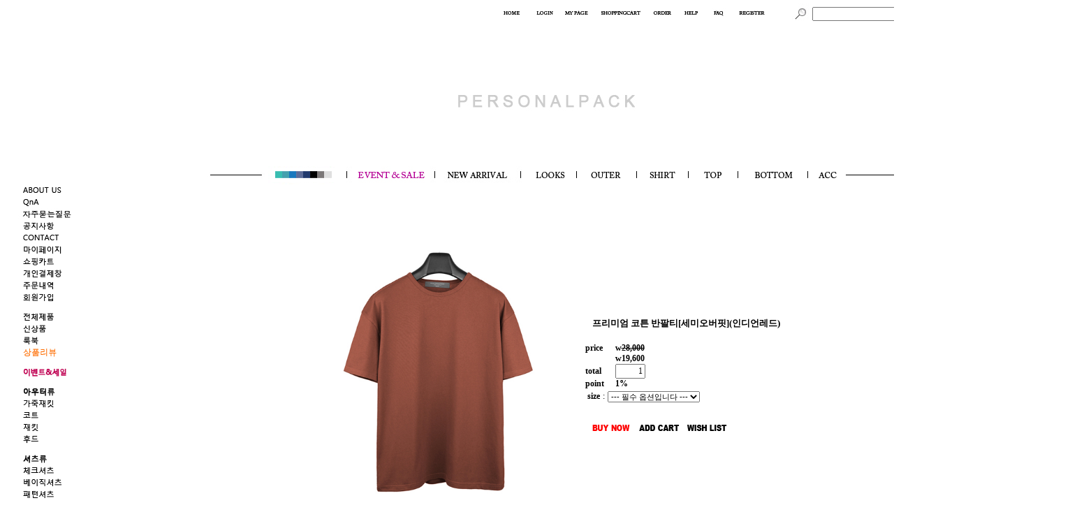

--- FILE ---
content_type: text/html
request_url: https://personal-pack.com/shop/shopdetail.html?branduid=681212&special=1&GfDT=bG13UF5H
body_size: 35624
content:
<html>
<head>
<title>PERSONALPACK [프리미엄 코튼 반팔티[세미오버핏](인디언레드)]</title>
<meta http-equiv="CONTENT-TYPE" content="text/html;charset=EUC-KR">

<style type="text/css">
<!--
td {font-size:9pt; font-family: 굴림; }
td.line {font-size:1pt; font-family: 굴림;}
.lims {font-size:9pt; font-family: 굴림;}
.woong {font-size:9pt; font-family: 굴림;}
.woong1 {font-size:8pt; font-family: 굴림;line-height:130%}
.woong2 {font-size:15pt; font-family: 굴림;line-height:130%;}
.woong3 {font-size:7pt; font-family: matchworks,tahoma;color:#444444;line-height:130%}
.woong4 {font-size:11pt; font-family: 굴림;line-height:130%}
.line {font-size:1px;line-height:1px;}
.input{border:solid 1;font-family:굴림,verdana;font-size:9pt;color:black;background-color:white;height:19px}
.input2{border:solid 0;font-family:굴림,verdana;font-size:9pt;color:black;background-color:white;height:16px}
.textarea {border:solid 1; font-family:굴림,verdana;font-size:9pt;color:black;background-color:white}
input{font-size:9pt; font-family:굴림;}
BODY {font-size:9pt; font-family: 굴림;}
a{text-decoration:none ; font-family: 굴림;}
A:link { text-decoration:none; color:#040f6f; font-family: 굴림;}
A:visited { text-decoration:none; color:#040f6f; font-family: 굴림;}
A:hover { color:#dc143c; text-decoration:underline; font-family: 굴림;}
a img {color:#FFFFFF}
.price {border:0px; color:#A00000; text-align:right; }
.select { background-color:#669900; border:1 solid #90C0FF; border-width:1; font-size:9pt; color:#FFFFFF;font-family:굴림; }
.main_brandname1 { height:30px; }
.main_brandname2 { height:30px; }
.main_brandname3 { height:30px; }
.detail_image { margin-bottom:20px; }
.mtb_player { margin-top:10px; margin-bottom:10px; }
.user_additional_info {font-size:9pt; font-family: 굴림;}
.info_orange {color:#F26622;}
.info_rbrack {color:#303030;}
.user_additional_title, .user_additional_title_must { vertical-align:top; padding-top:5px; text-align:right; font-weight:bold; width:100px; height:24px;}
.user_additional_title_must { color:#FF0000;}
.user_additional_top_title { text-align:center; font-weight:bold; height:24px;}
.user_addtional_top { vertical-align:top; padding-top:5px; text-align:right;}
#delibasic { color:76bf9a}
#delipremium { color:939bbb}
/** 할인상품 취소선 span.mk_discount_box span.mk_origin_price 연속으로 있어야 한다 **/
span.mk_discount_box span.mk_origin_price { text-decoration : line-through; }
.brstar {font-size:8pt;}
.leftbrand {font-size:9pt; font-family: 굴림; }
.leftboard {font-size:9pt; font-family: 굴림; }
.lefttel {font-size:9pt; font-family: 굴림; font-weight:bold; }
.mainbrandname {font-size:9pt; font-family: 굴림; line-height:120%;}
.mainprice {font-size:9pt; font-family: 굴림; line-height:120%;}
.mainbrand {font-size:9pt; font-family: 굴림; font-weight:bold; color:000080;}
.mainspbrandname {font-size:9pt; font-family: 굴림;line-height:120%;}
.mainspprice {font-size:9pt; font-family: 굴림;line-height:120%}
.mainnotice {font-size:9pt; font-family: 굴림; }
.maininfo {font-size:9pt; font-family: 굴림; }
.mainboard {font-size:9pt; font-family: 굴림; }
.brandtitle {font-size:9pt; font-family:굴림; font-weight:bold; line-height:120%;}
.brandsubtitle {font-size:9pt; font-family:굴림; line-height:120%;}
.brandbrandname {font-size:9pt; font-family:굴림;}
.brandprice {font-size:9pt; font-family:굴림; font-weight:bold; color:F89B22}
.brandorg {font-size:9pt; font-family:굴림;}
.brandproduct {font-size:9pt; font-family:굴림;}
.brandconprice {font-size:9pt; font-family:굴림; text-decoration:line-through;}
.brandreserve {font-size:9pt; font-family:굴림;}
.brandadd {font-size:9pt; font-family:굴림;}
.brandsort {font-size:9pt; font-family:굴림;}
.brandpage {font-size:9pt; font-family:굴림;}
.brandcurpage {font-size:9pt; font-family:굴림; color:FF0000}
.brandaddsub_title_space {padding-top:15px;}
.brandaddsub_title_space_reverse {padding-bottom:15px;}
.brandengsub_title_space {padding-top:15px;}
.brandengsub_title_space_reverse {padding-bottom:15px;}

div.subtitle {
    z-index:99;
    display: none;
    width:160px;
    height: 200px;
    position: absolute;
    left:0px;
    top:-130px;
    padding: 15px 15px 15px 15px;
}
/** 옵션 미리보기 기본 스타일, 변경시에는 앞에 #MK_opt_preview 를 붙여서 개별디자인에 넣으면 ok **/
.mk_option_preview_outer {
    display : inline;
}
.mk_option_preview {
    background-color : white;
}
.mk_prd_option_list {
    color : #404040;
    font-size : 8pt;
    font-family : dotum;
    list-style : none;
    padding : 3px 3px 0;
    background-color : white;
    border : 1px solid #7899C2;
    width : 170px;
    margin : 0;
    text-align : left;
}

.mk_prd_option_list LI {
    line-height : 1.4;
    margin : 5px 0;
    display : block;
}

.mk_prd_option_list .mk_bt_opt_close {
    text-align : right;
}

.mk_prd_option_list .option-soldout {
    color : red;
}

/** 옵션 미리보기 - 리스트 **/
.mk_prd_option_list LI UL {
    list-style : none;
    padding : 0;
    margin : 4px 0 0 10px;
}

.mk_prd_option_list LI UL LI {
    line-height : 1.4;
    padding : 0;
    margin : 0;
}

.mk_prd_option_list LI H3 {
    margin : 0;
    font-size : 9pt;
}
/** 옵션 미리보기 - 조합 **/
.mk_prd_option_list .option-name {
    padding : 2px;
    background-color : #D6E5F7;
    color : #405F95;
    border-left : 2px solid #BBC9E3;
}
.mk_prd_option_list .option-required {
    color : red;
}

/* 상품색상 */
.mk_color {
    margin:2px 0;
}
.mk_color_list {
    padding:0;margin:0;
	display: inline;
	font-size: 0;
	line-height: 0;
	vertical-align: text-top;
	*vertical-align: middle;
}
.mk_color_list li {
	display: inline;
	margin-right: 5px;
}
.mk_color_list li span {
	display: inline-block;
}
.mk_color_list.size-lv1 li span {
	width: 7px;
	height: 7px;
}
.mk_color_list.size-lv2 li span {
	width: 9px;
	height: 9px;
}
.mk_color_list.size-lv3 li span {
	width: 11px;
	height: 11px;
}
.mk_color_list.size-lv4 li span {
	width: 13px;
	height: 13px;
}

.mk_color_align_left {text-align:left}
.mk_color_align_center {text-align:center}
.mk_color_align_right {text-align:right}
#passimg { z-index:100; }

.img_gray_filter {
    filter: url("data:image/svg+xml;utf8,<svg xmlns=\'http://www.w3.org/2000/svg\'><filter id=\'grayscale\'><feColorMatrix type=\'matrix\' values=\'0.3333 0.3333 0.3333 0 0 0.3333 0.3333 0.3333 0 0 0.3333 0.3333 0.3333 0 0 0 0 0 1 0\'/></filter></svg>#grayscale"); /* Firefox 10+, Firefox on Android */
    filter: gray; /* IE6-9 */
    -webkit-filter: grayscale(100%); /* Chrome 19+, Safari 6+, Safari 6+ iOS */
    filter:gray(enabled=1)
 }

.img_alpha_filter {
    -ms-filter: 'progid:DXImageTransform.Microsoft.Alpha(Opacity=)'; /* IE 8 */
    filter: progid:DXImageTransform.Microsoft.Alpha(Opacity=); /* IE 7 and olders */
    opacity: 0; 
}

-->
</style>

<link rel="stylesheet" href="/images/d3/m_01/css/font-awesome.min.css" />
<link rel="stylesheet" href="/css/search_engine_d2.css" />

<script>

var subtitle_id = {'className':'subtitle','gapTop':5 };
</script>
<img id ="subtitle_info" style="position:absolute; display:none"  />
<script>
var baskethidden="A";
</script>
<script type="text/javascript" src="/js/jquery-1.7.2.min.js"></script>
<link rel="shortcut icon" href="/shopimages/personalp77/favicon.ico" type="image/x-icon">
</head>
<IFRAME id=loginiframe name=loginiframe style="display:none" frameborder='no' scrolling=no></IFRAME>
<div id="basketpage" name="basketpage" style="position:absolute; visibility:hidden;"></div>
<script type="text/javascript">var shop_language = 'kor';</script>
<link type="text/css" href="/css/shopdetail.css" rel="stylesheet" />
<!--script type="text/javascript" src="../js/dragndrop.js"></script-->
<script type="text/javascript" src="/js/detailpage.js"></script>
<script type="text/javascript" src="/js/lib.js"></script>
<script type="text/javascript" src="/js/jquery.js"></script>
<script type="text/javascript" src="/js/option_validate_package.js"></script>

<script type="text/javascript" src="/js/prototype.js"></script>
<script language="JavaScript" type="text/javascript">
var is_kakao_pixel_basket = 'N';
var display_option_stock = function (opt_type) {
    var _form = document.form1;
    var option_stock_display = 'NO';
    if (option_stock_display == 'NO') { return; }

    switch (opt_type) {
        case 'NL':
            if (typeof _form.spcode != 'undefined' && _form.spcode.value.length > 0) {     // spcode 가 선택이 되었을때만 실행
                if (typeof _form.spcode2 != 'undefined' && _form.spcode2.type != 'hidden') {
                    for (i = 0; i < _form.spcode2.length; i++) {
                        _opt = _form.spcode2.options[i];
                        if (_opt.value.length == 0) {
                            continue;
                        }
                        _opt.text = ori_opt_text[i - 2];     // 초기화
                        opt_stock = num[((i-2) * 10) + (_form.spcode.selectedIndex - 2)];
                        if (opt_stock == 100000) {
                            if (option_stock_display == 'DISPLAY') {
                                _opt.text += ' (재고수량 : 무제한)';
                            }
                        } else if (opt_stock > 0) {
                            _opt.text += ' (재고수량 : ' + opt_stock + ' 개)';
                        }
                    }
                }
            }
            break;
        case 'PS':
            if (Object.keys(stockInfo).length > 0) {        // 재고 정보가 존재할경우만 실행
                var select_elements = document.getElementsByName('optionlist[]');     // object or collection return 됨
                
                // 1. 필수인 옵션 element만 뽑는다.
                var _mandatory_sel = []
                  , _mandatory_sel_idx = []
                  , _stock_key = [];
                for (var i = 0, sel_cnt = select_elements.length; i < sel_cnt; i++) {
                    var _sel = select_elements[i];
                    if (_sel.getAttribute('mandatory') == 'Y') {
                        _mandatory_sel.push(_sel);
                        _mandatory_sel_idx.push(i);
                    }
                }

                // 2. stock key를 뽑는다. (필수 옵션의 갯수 - 1 은 마지막 필수옵션 이전까지의 옵션들)
                for (var i = 0, _idx_cnt = _mandatory_sel_idx.length - 1; i < _idx_cnt; i++) {
                    if (select_elements[_mandatory_sel_idx[i]].value.length > 0) {
                        _stock_key.push(select_elements[_mandatory_sel_idx[i]].options.selectedIndex - 1);
                    }
                }

                // 필수옵션이 1개 이면 여기서 관련변수 변경
                if (_mandatory_sel_idx.length == 1) {
                    _stock_key.push(0);
                }


                // 3. stock key가 있으면 마지막 옵션에 options를 수정해준다
                if (_stock_key.length > 0) {
                    for (var i = 0; i < _mandatory_sel[_idx_cnt].length; i++) {      // 마지막 element
                        var _opt = _mandatory_sel[_idx_cnt].options[i];
                        if (_opt.value.length > 0) {
                            _opt.text = _opt.getAttribute('origin');                    // 초기화
                            _real_stock_key = _mandatory_sel_idx.length == 1 ? (i - 1) : _stock_key.join(',') + ',' + (i - 1);

                            if (option_stock_display == 'DISPLAY' && stockInfo[_real_stock_key] == -1) {
                                _opt.text += " (재고수량 : 무제한)";
                            }
                            if (stockInfo[_real_stock_key] > 0) {
                                _opt.text += " (재고수량 : " + stockInfo[_real_stock_key] + " 개)";
                            }
                        }
                    }
                }
            }
            break;
    }
};

var display_coll_option_stock = function (opt_type, num) {
    var option_stock_display = 'NO';
    if (option_stock_display == 'NO') { return; }
    var _form = document.allbasket;
    
    switch (opt_type) {
        case 'NL':
            var _spcode = _form.spcode[num];
            var _spcode2 = _form.spcode2[num];
            if (typeof _spcode != 'undefined' && _spcode.value.length > 0) {     // spcode 가 선택이 되었을때만 실행
                if (typeof _spcode2 != 'undefined' && _spcode2.type != 'hidden') {
                    var _num = _spcode.getAttribute('stock').split(',');
                    for (i = 0; i < _spcode2.length; i++) {
                        var _opt = _spcode2.options[i];
                        if (_opt.value.length == 0) {
                            continue;
                        }
                        _opt.text = _opt.getAttribute('origin');     // 초기화
                        var opt_stock = _num[((i-2) * 10) + (_spcode.options.selectedIndex - 2)];
                        if (opt_stock == '') {
                            if (option_stock_display == 'DISPLAY') {
                                _opt.text += ' (재고수량 : 무제한)';
                            }
                        } else if (opt_stock == 0) {
                            _opt.text += ' (품절)';
                        } else if (opt_stock > 0) {
                            _opt.text += ' (재고수량 : ' + opt_stock + ' 개)';
                        }
                    }
                }
            }
            break;
        case 'PS':
            var _stockInfo = window['optionlist' + num + '_stockInfo'];
            if (Object.keys(_stockInfo).length > 0) {        // 재고 정보가 존재할경우만 실행
                var select_elements = document.getElementsByName('optionlist' + num + '[]');     // object or collection return 됨

                // 1. 필수인 옵션 element만 뽑는다.
                var _mandatory_sel = []
                  , _mandatory_sel_idx = []
                  , _stock_key = [];
                for (var i = 0, sel_cnt = select_elements.length; i < sel_cnt; i++) {
                    var _sel = select_elements[i];
                    if (_sel.getAttribute('mandatory') == 'Y') {
                        _mandatory_sel.push(_sel);
                        _mandatory_sel_idx.push(i);
                    }
                }

                // 2. stock key를 뽑는다. (필수 옵션의 갯수 - 1 은 마지막 필수옵션 이전까지의 옵션들)
                for (var i = 0, _idx_cnt = _mandatory_sel_idx.length - 1; i < _idx_cnt; i++) {
                    if (select_elements[_mandatory_sel_idx[i]].value.length > 0) {
                        _stock_key.push(select_elements[_mandatory_sel_idx[i]].options.selectedIndex - 1);
                    }
                }

                // 필수옵션이 1개 이면 여기서 관련변수 변경
                if (_mandatory_sel_idx.length == 1) {
                    _stock_key.push(0);
                }


                // 3. stock key가 있으면 마지막 옵션에 options를 수정해준다
                if (_stock_key.length > 0) {
                    for (var i = 0; i < _mandatory_sel[_idx_cnt].length; i++) {      // 마지막 element
                        var _opt = _mandatory_sel[_idx_cnt].options[i];
                        if (_opt.value.length > 0) {
                            _opt.text = _opt.getAttribute('origin');                    // 초기화
                            _real_stock_key = _mandatory_sel_idx.length == 1 ? (i - 1) : _stock_key.join(',') + ',' + (i - 1);

                            if (_stockInfo[_real_stock_key] == 0) {
                                _opt.text += " (품절)";
                            } else if (option_stock_display == 'DISPLAY' && _stockInfo[_real_stock_key] == -1) {
                                _opt.text += " (재고수량 : 무제한)";
                            } else if (_stockInfo[_real_stock_key] > 0) {
                                _opt.text += " (재고수량 : " + _stockInfo[_real_stock_key] + " 개)";
                            }
                        }
                    }
                }
            }
            break;
    }
}

var changeOpt2value = function(num) {
    var optionIndex = optval = '';
    var optcnt=0;
    var oki=oki2='-1';
    if (!$('option_type')) {
       if(typeof document.form1.spcode!="undefined" && document.form1.spcode.selectedIndex>1){
          temp2=document.form1.spcode.selectedIndex-1;
          if(typeof document.form1.spcode2=="undefined" || document.form1.spcode2.type == 'hidden') temp3=1;
          else temp3 = document.form1.spcode2.length;
          for(var i=2;i<temp3;i++){
             var len = document.form1.spcode2.options[i].text.length;
             document.form1.spcode2.options[i].text = document.form1.spcode2.options[i].text.replace(' (품절)', '');
             if(num[(i-2)*10+(temp2-1)]==0){
                document.form1.spcode2.options[i].text= document.form1.spcode2.options[i].text+' (품절)';
             }
          }
       }
    }
};
function hanashopfree(){
}
function imageview(temp,type) {
    var windowprops = "height=350,width=450,toolbar=no,menubar=no,resizable=no,status=no";
    if (type=="1"){
        windowprops+=",scrollbars=yes";
        var imgsc = "yes";
    } else {
        var imgsc = "";
    }
    if (temp.length == 0) {
        alert("큰이미지가 없습니다.");
        return;
    }

    var n4 = (document.layers)?true:false;
    if (n4) {
        var url = "/shop/image_view.html?scroll="+imgsc+"&image=/shopimages/personalp77/" + escape(temp);
    } else {
        var url = "/shop/image_view.html?scroll="+imgsc+"&image=/shopimages/personalp77/" + temp;
    }
    window.open(url, "win", windowprops);
}
//바로톡
function link_barotalk() {
    window.open('/baro/baro.html', 'barotalk', 'scrollbars=yes,height=600,width=450,resize=no');
}

// 신바로톡 
function link_new_barotalk() {
    window.open('/shop/barotalk_user_link.html?branduid=681212&xcode=&mcode=&scode=', 'newbarotalk', 'scrollbars=yes,height=660,width=638,resize=no');
}
function link_video_barotalk() {
    window.open('/shop/barotalk_video_link.html?video_id=_personalp77', 'videotalk', 'scrollbars=yes,height=600,width=450,resize=no');
}
function go_hashtag(search) {
    document.hashtagform.search.value = search
    document.hashtagform.submit();
}
 function send_wish(temp,temp2) {
    if (document.getElementById('option_type')) {
        wishvalidateSubmit(temp, document.form1,'A');
        return;
    }
   if(temp2!=""){
      document.form1.opts.value="";
      for(i=0;i<temp2;i++){
         document.form1.opts.value+=document.form1.mulopt[i].selectedIndex+",";
		 document.form1.optslist.value+=document.form1.mulopt[i].value+"[||]";
      }
   }
   if(typeof document.form1.spcode!="undefined" && document.form1.spcode.selectedIndex<2){
       temp2=document.form1.spcode.selectedIndex-1;
       if(typeof document.form1.spcode2=="undefined" || document.form1.spcode2.type == 'hidden') temp3=1;
       else temp3=document.form1.spcode2.selectedIndex-1;
       if(num[(temp3-1)*10+(temp2-1)]==0){
           alert("선택하신 상품의 옵션은 품절되었습니다. 다른 옵션을 선택하세요");
           document.form1.spcode.focus();
           return;
       }
   }



   document.form1.ordertype.value+= "|parent.|layer";
   document.form1.target = "loginiframe";

   document.form1.action = 'shopdetail.html';
   document.form1.mode.value = 'wish';
   document.form1.optiontype.value = "PS";
   //document.form1.target  = "new";

   document.form1.submit();
}

function viewlayerbasket(temp,item,type){
	
   //바로구매시 장바구니 옵션처리
   if(temp=='visible'){
      var pars = 'item='+item+'&type=' + type;
      jQuery.ajax({
            url : '/shop/gobasket.layer.html',
            type : 'POST',
            data : {item : item, type : type}, 
            success : function(req) {
                document.getElementById('basketpage').innerHTML = req;
            }
      });
      if(typeof(document.all('basketpage'))!='undefined'){
        var _x = (jQuery(window).width()) / 2 + jQuery(document).scrollLeft() - 125;

        if (jQuery().jquery >= '1.8') {
            var windowH = window.innerHeight;
        } else {
            var windowH = jQuery(window).height();
        }

        var _y = windowH / 2 + jQuery(document).scrollTop() - 100;
         
         basketpage.style.width=380;
         basketpage.style.height=200;
         basketpage.style.left=_x + 'px';
         basketpage.style.top=_y + 'px';
         basketpage.style.zIndex='10000';
      }
   }
   if(typeof(document.all('basketpage'))!='undefined'){
      basketpage.style.visibility=temp;
   }
}

 function send(temp,temp2,direct_order) {

    if(document.getElementById('logrecom')) {
        logrecom_cart_log(logreco_id, 2, log_url); 
    }
    
   document.form1.ordertype.value='';
   if (document.form1.amount.value.length==0 || document.form1.amount.value < 1)
   {  alert("주문수량을 입력하세요."); document.form1.amount.focus();return; }
   if (isNaN(document.form1.amount.value))
   {  alert("주문수량에 숫자를 입력해주세요.");
      document.form1.amount.focus(); return; }
   if(temp=="baro") {
		var Naverpay_Btn_W	 =  document.getElementsByName('navercheckout');
		var Naverpay_Btn_Chk = false;
		if(Naverpay_Btn_W.length > 0) {			
			for (var np=0 ; np < Naverpay_Btn_W.length ; np++) {
				if(Naverpay_Btn_W[np].value) {
					Naverpay_Btn_Chk = true;
				} else {
					Naverpay_Btn_Chk = false;
				}
			}
		}

        // 카카오페이 바로구매
        var kakaopay_info_buy_cart = 'N';
        if (direct_order && direct_order == 'kakaopay_direct') {
            kakaopay_info_buy_cart = '';
            try{
                var aElement = document.createElement( "<input type='hidden' name='direct_order' id='direct_order' value='kakaopay_direct'>" );
            } catch (e) {
                var aElement = document.createElement( "input" );
                aElement.setAttribute('type','hidden');
                aElement.setAttribute('name','direct_order');
                aElement.setAttribute('id','direct_order');
                aElement.setAttribute('value', 'kakaopay_direct');
            }
            document.form1.appendChild( aElement );
        }

       // 장바구니 바로구매옵션 장바구니 상품 포함 으로 설정된경우 장바구니에 상품담겨진경우 얼랏창 노출
       if ('N' == 'N' && '0' > 0 && Naverpay_Btn_Chk === false && (!document.getElementById('direct_order') || (document.getElementById('direct_order') && document.getElementById('direct_order').value != 'payco_checkout'))) {
            var baro_basket_msg = '장바구니에 담겨 있는, 상품도 함께 주문됩니다.\n원치 않으실 경우 장바구니를 비워주세요.';

            // 카카오바로구매 장바구니 제외 조건이면 경고창 띄우지 않음
            if (kakaopay_info_buy_cart == 'Y' && (document.getElementById('direct_order') && document.getElementById('direct_order').value == 'kakaopay_direct')) {
                baro_basket_msg = '';
            }
            if (baro_basket_msg) alert(baro_basket_msg);
       }
       document.form1.ordertype.value='baro';
       document.form1.ordertype.value+= "|parent.|layer";
       document.form1.target = "loginiframe";
   }else {
       document.form1.ordertype.value='';
       document.form1.target = "";

          }
   if (document.getElementById('option_type')) {
        document.form1.action = '/shop/basket.html';
        validateSubmit(temp, document.form1,'A');
        return;
   }
   if(temp2!=""){
      document.form1.opts.value="";
      for(i=0;i<temp2;i++){
         if(document.form1.optselect[i].value==1 && document.form1.mulopt[i].selectedIndex==0){
            alert("필수선택 항목입니다. 옵션을 반드시 선택하세요.");
            document.form1.mulopt[i].focus();
            return;
         }
         document.form1.opts.value+=document.form1.mulopt[i].selectedIndex+",";
      }
   }
   if(typeof document.form1.spcode!="undefined" && document.form1.spcode.selectedIndex<2){
      alert("옵션을 선택하셔야 구매가 가능합니다.");
      document.form1.spcode.focus();
      return;
   }
   if(typeof document.form1.spcode2!="undefined" && document.form1.spcode2.selectedIndex<2){
      alert("옵션을 선택하셔야 구매가 가능합니다.");
      document.form1.spcode2.focus();
      return;
   }
   if(typeof document.form1.spcode!="undefined" && document.form1.spcode.selectedIndex<2){
       temp2=document.form1.spcode.selectedIndex-1;
       if(typeof document.form1.spcode2=="undefined") temp3=1;
       else temp3=document.form1.spcode2.selectedIndex-1;
       if(num[(temp3-1)*10+(temp2-1)]==0){
           alert("주문수량을 입력하세요.");
           document.form1.spcode.focus();
           return;
       }
   }
   document.form1.ordertype.value+= "|parent.|layer";
   document.form1.target = "loginiframe";
    document.form1.action = '/shop/basket.html';
    //document.form1.target  = "new2";

    // 페이코 간편구매
    if (document.getElementById('direct_order') && document.getElementById('direct_order').value == 'payco_checkout') {
        window.open('', 'payco_win', 'width=692');
        document.form1.target = "payco_win";
    }


    document.form1.submit();
}

function package_basket(temp,temptype,uid){
    var optionIndex = '';
    var allamount = '';
    var allopts = '';

    if(document.getElementById('logrecom')) {
        logrecom_cart_log(logreco_id, 2, log_url); 
    }

   for(i=0;i<temp;i++){
       if ($('package_option_type'+i)) {
            if(validateSubmit_pack(i)===false) return;

            var optionArr = document.getElementsByName('package_optionlist'+i+'[]');

            for (var j = 0; j < optionArr.length; j++) {
                if (optionArr[j].value != "undefined" && optionArr[j].value.length > 0) {
                    optionIndex+=optionArr[j].value+"|";
                } else {
                    optionIndex+= '|';
                }
            }
            optionIndex+="[||]";
       }else {
            optionIndex+="[||]";
       }
        allamount += ","+ document.form1.amount.value;
   }
   document.form1.aramount.value = allamount;
   
   document.form1.optionindex.value=optionIndex;
   document.form1.aropts.value=allopts;
   if(temptype=="baro") {
       document.form1.ordertype.value='baro';
       document.form1.ordertype.value+= "|parent.|layer";
       document.form1.target = "loginiframe";
   }else {
       document.form1.ordertype.value='';
       document.form1.target = "";
   }

   document.form1.ordertype.value+= "|parent.|layer";
   document.form1.target = "loginiframe";

    // 페이코 간편구매
    if (document.getElementById('direct_order') && document.getElementById('direct_order').value == 'payco_checkout') {
        window.open('', 'payco_win', 'width=692');
        document.form1.target = "payco_win";
    }

   document.form1.submit();
}

function allbasket(temp,temptype){
         
   for(i=0;i<temp;i++){
       if(document.allbasket.collbasket[i].checked==true){
            collbrandcode+=","+ document.allbasket.collbasket[i].value;
       }
   }
   if(collbrandcode.length==0) {
       alert("선택된 상품이 없습니다.");
       document.allbasket.collbasket.focus();
       return;
   }
      document.allbasket.collbrandcode.value=collbrandcode;
   document.allbasket.aramount.value=allamount;
   document.allbasket.arspcode.value=allspcode;
   document.allbasket.arspcode2.value=allspcode2;
   document.allbasket.optionindex.value=optionIndex;
   document.allbasket.aropts.value=allopts;
   document.allbasket.alluid.value=alluid;
    document.allbasket.alloptiontype.value=alloptype;
   if(temptype=="baro") {
       document.allbasket.ordertype.value='baro';
       document.allbasket.ordertype.value+= "|parent.|layer";
       document.allbasket.target = "loginiframe";
   }
   document.allbasket.ordertype.value+= "|parent.|layer";
   document.allbasket.target = "loginiframe";
   document.allbasket.submit();
 }



// 판매가격 수량변경 - whitesal

    // 콤마삽입
    function comma(n) {
	    if (isNaN(n))
		    return 0;

	    var reg = /(^[+-]?\d+)(\d{3})/;		// 정규식
	    n += '';							// 숫자를 문자열로 변환
	    while (reg.test(n))
		    n = n.replace(reg, '$1' + ',' + '$2');
	    return n;
    }

    // 금액 변경후 문자열 리턴
    function change_price_str(F_str, G_price, N_count) {
        if(!F_str || !G_price || !N_count)
            return;

        var F_str   = F_str.innerHTML;
        var price_x = F_str.replace(/[^0-9]?/g,'');
        var firtstr = F_str.substr(0, F_str.indexOf(price_x.substring(0,1)));
        var laststr = F_str.substr(F_str.lastIndexOf(price_x.charAt(price_x.length-1))+1);
        var total_price = comma(G_price * N_count);
        var total_str = firtstr + total_price  + laststr;
        return total_str;
    }
    
    // 기본금액 추출
    function defult_price_extract(data) {
        if(!data)
            return;

        var strstr = data.innerHTML;
        var price = strstr.replace(/[^0-9]?/g,''); ;
    
        if(!data.getAttribute('price')) {
            data.setAttribute('price', price);
        }

        price = parseInt(data.getAttribute('price').replace(',', ''));

        return price;
    }


    // 인풋박스 수량변경.
    function price_ctl() {
        var option_type_wh = 'PS';
        if(option_type_wh != 'NO' && option_type_wh != '') {
            return;
        }

        if(document.getElementsByName('optionlist[]').length > 0) {
            return;
        }

        var test = parseInt(document.form1.amount.value);
        //if(!test) {test = 1;}
        if(test > 0) {
            document.form1.amount.value = test;
            test = parseInt(document.form1.amount.value);
            count_change('no',test);
        }
    }   

    if( window.addEventListener ) {
        window.addEventListener("load",function() {
            if(document.form1.amount)
                document.form1.amount.onchange = function(){price_ctl()};
        },false);
    } else if( document.addEventListener ) {
        document.addEventListener("load",function() {
            if(document.form1.amount)
                document.form1.amount.onchange = function(){price_ctl()};
        },false);
    } else if( window.attachEvent ) {
        window.attachEvent("onload",function() {
           if(document.form1.amount)
                document.form1.amount.onchange = function(){price_ctl()};
        });
    }


	function count_change(temp,miniq) {
		var test = parseInt(document.form1.amount.value);
        if (document.form1.miniq) {
            var _min = parseInt(document.form1.miniq.value);
        } else {
            var _min = 1;
        } 

        if (document.form1.maxq) {
            var _max = parseInt(document.form1.maxq.value);
        } else {
            var _max = 100000;
        } 
        
        if(!test) test=0;

		miniq = parseInt(miniq);
		if(temp == 0) {
			test += miniq; 
		}else if(temp == 1) {
			if(test > miniq) 
				test -= miniq; 
		}

        if (test < _min) {
            alert(((shop_language == 'eng') ? 'The minimum purchase quantity is ' + _min : '해당상품은 최소 구매수량이 ' + _min + '개입니다'));
            test = _min;
        }
        if (test > _max) {
            alert(((shop_language == 'eng') ? 'The maximum purchase quantity is ' + _min : '해당상품은 최대 구매수량이 ' + _max + '개입니다'));
            test = _max;
        }
		
        document.form1.amount.value = test;
        
        var option_type_wh = 'PS';
        if(option_type_wh != 'NO' && option_type_wh != '') {
            return;
        }

        // 판매가격
        var mk_price_value = document.getElementById('mk_price_value');
        if(mk_price_value) {
            var price = defult_price_extract(mk_price_value);
            var total_str = change_price_str(mk_price_value, price, test);
            if(total_str)
                mk_price_value.innerHTML = total_str;
        }

        // 기간 할인가격
        var mk_brand_discount_price = document.getElementById('change_discount_price_wh');
        if(mk_brand_discount_price) {  
            var price = defult_price_extract(mk_brand_discount_price);
            var total_str = change_price_str(mk_brand_discount_price, price, test);
            if(total_str)
                mk_brand_discount_price.innerHTML = total_str;
        }
	}


 function package_count_change(temp, total_package) {
    var test=document.form1.amount.value;
	var dicker_pos = document.getElementById('package_dicker_pos').value;

	// 회원가격 공개 처리
	if(dicker_pos == "Y") {
		alert(((shop_language == 'eng') ? 'Member Login after selection.' : '회원 로그인 후 선택 가능합니다.'));
		return;
	} else if(dicker_pos == "P") {
		alert(((shop_language == 'eng') ? 'Order for the selected Set cannot be placed from the shopping cart. Contact your administrator.' : '선택하신 세트 상품은 장바구니에 담아 주문이 가능하지 않으니, 관리자에게 문의하세요.'));
		return;
	}

    if(temp==0){
        test++;
    }else if(temp==1){
        if(test> 1) test--;
    }
    document.form1.amount.value=test;

    for (var x = 0; x < total_package; x++) {
        if ($('package_option_type'+x)) {
            var optionArr = document.getElementsByName('package_optionlist'+x+'[]');

            for (var j = 0; j < optionArr.length; j++) {
                package_change_amount_price(this, x);
            }
        }
    }
 }

  function login_chk(tmp){
     //alert ("회원에게만 제공이 되는 서비스입니다.\n우선 로그인을 하여 주시기 바랍니다.");
     alert ("회원에게만 제공이 되는 서비스입니다.\n우선 로그인을 하여 주시기 바랍니다.");
     location.href="/shop/member.html?type=wish&brandcode="+tmp;
  }
  function clickcoupon(temp, brandcode){
    // 쿠폰 다운의 경우 Ajax로 처리
        jQuery.ajax({
            url : "/shop/download_coupon.ajax.html",
            type : 'POST',
            data: {couponnum : temp, brandcode : brandcode, type : 'coupon'},
            success : function(res) {
                res2 = res.substring(0,1);
                res3 = res.substring(2);
                alert(res3);
                if (res2 == 'Y') {
                    location.href='/shop/member.html?type=shopdetail&brandcode=001000000865&code=001&mcode=000&scode=&xtype=O';
                }
            }
        });
  }
/*
  * 리뷰 전체 펼침 기능
  $reviewlist = "O" 일때 기능 사용
*/
function reviewAllopen(temp,temp2) {
    for (i=1; i<=temp2; i++)   {
       document.getElementById('reviewblock' + i).style.display = 'block';
    }
}
var oriimg;
function multi_image_view(obj) {
    var img_obj = document.getElementById('lens_img');
    if (img_obj) {
        oriimg = img_obj.src;
        img_obj.src = obj.src;
    }
}
function multi_image_ori() {
    var img_obj = document.getElementById('lens_img');
    if (img_obj) {
        img_obj.src =oriimg;
    }
}
</script>
<!--script type="text/javascript" src="../js/detailoption.js"></script-->
</head>
<form action="shopbrand.html" method="post" name="hashtagform">
        <input type="hidden" name="search" value="">
        <input type="hidden" name="search_ref" value="hashtag">
</form>

<div id="detailpage" name="detailpage" style="position:absolute; visibility:hidden;"></div>
<body bgcolor=#ffffff MARGINWIDTH="0" MARGINHEIGHT="0" topmargin=0 leftmargin=0>


<script>
function pvd_join_pop() {
    alert('접근할 수 없습니다.\n관리자에게 문의 하시기 바랍니다');
}
function popup_personal() {
    window.open("/shop/personal.html","personal","width=607,height=500,scrollbars=yes");
}
function sendmail() {
   window.open("/html/email.html","email","height=100,width=100");
}
function estimate() {
}
function check_log() {
    if (document.search.id.value.length==0) {
       document.search.id.focus();
       alert("회원 ID를 입력하세요.");return;
    }
    if (document.search.passwd.value.length==0) {
       document.search.passwd.focus();
       alert("회원 비밀번호를 입력하세요.");return;
    }
    document.formlogin.id.value=document.search.id.value;
    document.formlogin.passwd.value=document.search.passwd.value;
    if(typeof document.search.save_id !="undefined" && document.search.save_id.checked == true) {
        document.formlogin.save_id.value="on";
    }
    if(typeof document.search.ssl!="undefined" && document.search.ssl.checked==true){
        document.formlogin.ssl.value=document.search.ssl.value;
    }
    formsubmitsend();
 }
 function formsubmitsend() {
    document.formlogin.submit();
 }

function CheckKey_log()
{
 key=event.keyCode;
 if (key==13)
 {
  check_log()
 }
}

var viewssllog="";
function clickssllog(){
   if(!viewssllog.closed && viewssllog) viewssllog.focus();
   else{
       viewssllog = window.open("about:blank","viewssllog","height=304,width=458,scrollbars=no")
       viewssllog.document.write('<title>보안접속이란?</title>');
       viewssllog.document.write('<style>\n');
       viewssllog.document.write('body { background-color: #FFFFFF; font-family: "굴림"; font-size: x-small; } \n');
       viewssllog.document.write('P {margin-top:2px;margin-bottom:2px;}\n');
       viewssllog.document.write('</style>\n');
       viewssllog.document.write('<body topmargin=0 leftmargin=0 marginleft=0 marginwidth=0>\n');
       viewssllog.document.write('<a href="JavaScript:self.close()"><img src="/images/common/ssllogin_aboutimg.gif" align=absmiddle border=0></a>');
       viewssllog.moveTo(100,100);
   }
}
    if (typeof prev_search == 'undefined') {
        function prev_search() {
            if (document.getElementsByName('mutisearch').length > 0) {
                var encdata = document.getElementsByName("mutisearch")[0].value.replace(/%/g, encodeURIComponent('%'));
                document.topsearch.action = '/shop/shopbrand.html?search=' + decodeURIComponent(encdata) + '&refer=' + window.location.protocol;
                if (document.search != undefined) {
                    document.search.action = '/shop/shopbrand.html?search=' + decodeURIComponent(encdata) + '&refer=' + window.location.protocol;
                }
            } else {
                var encdata = document.getElementsByName("search")[0].value.replace(/%/g, encodeURIComponent('%'));
                document.topsearch.action = '/shop/shopbrand.html?search=' + decodeURIComponent(encdata) + '&refer=' + window.location.protocol;
                if (document.search != undefined) {
                    document.search.action = '/shop/shopbrand.html?search=' + decodeURIComponent(encdata) + '&refer=' + window.location.protocol;
                }
            }
        }
    }
function CheckKey_search()
{
 key=event.keyCode;
 if (key==13)
 {
              prev_search();
      }
}
function left_userexit(){
   alert('로그인후 이용가능합니다');
   location.href="/shop/member.html";
 }

//출석체크 팝업 081210 jenna
 function left_usernotepop_open() {
   alert('로그인후 이용가능합니다');
   location.href="/shop/member.html?type=reserve&open_type=usernote";
 }
</script>

<script type='text/javascript' src='/js/bookmark.js'></script>
<script type="text/javascript" src="/js/design_func.js"></script>
<script language="JavaScript">
 function topnotice(temp,temp2) {
    window.open("/html/notice.html?date="+temp+"&db="+temp2,"","width=450,height=450,scrollbars=yes");
 }
 function logout() {
    location.href="/top10.html?type=logout";
 }
 function top_sendmail() {
   window.open("/html/email.html","email","height=100,width=100");
 }
 function top_check_log() {
    if (typeof document.top_form_log.id != "undefined" && document.top_form_log.id.value.length==0) {
       document.top_form_log.id.focus();
       //alert("회원 ID를 입력하세요.");return;
       alert("회원 ID를 입력하세요.");return;
    }
    if (typeof document.top_form_log.passwd != "undefined" && document.top_form_log.passwd.value.length==0) {
       document.top_form_log.passwd.focus();
       //alert("회원 비밀번호를 입력하세요.");return;
       alert("회원 비밀번호를 입력하세요.");return;
    }
    top_submitsend();
 }
 function top_submitsend() {
    document.top_form_log.submit();
 }
 function top_CheckKey_log(){
    key=event.keyCode;
    if (key==13){ top_check_log() }
 }

var viewssltop="";
function clickssltop(){
   if(!viewssltop.closed && viewssltop) viewssltop.focus();
   else{
       viewssltop = window.open("about:blank","viewssltop","height=304,width=458,scrollbars=no")
       viewssltop.document.write('<title>보안접속이란?</title>');
       viewssltop.document.write('<style>\n');
       viewssltop.document.write('body { background-color: #FFFFFF; font-family: "굴림"; font-size: x-small; } \n');
       viewssltop.document.write('P {margin-top:2px;margin-bottom:2px;}\n');
       viewssltop.document.write('</style>\n');
       viewssltop.document.write('<body topmargin=0 leftmargin=0 marginleft=0 marginwidth=0>\n');
       viewssltop.document.write('<a href="JavaScript:self.close()"><img src="/images/common/ssllogin_aboutimg.gif" align=absmiddle border=0></a>');
       viewssltop.moveTo(100,100);
   }
}
    if (typeof prev_search == 'undefined') {
        function prev_search() {
            if (document.getElementsByName('mutisearch').length > 0) {
                document.topsearch.action = '/shop/shopbrand.html?search=' + decodeURIComponent(document.getElementsByName("mutisearch")[0].value) + '&refer=' + window.location.protocol;
            } else {
                document.topsearch.action = '/shop/shopbrand.html?search=' + decodeURIComponent(document.getElementsByName("search")[0].value) + '&refer=' + window.location.protocol;
            }
        }
    }

 function topCheckKey_search(){
   key=event.keyCode;
   //if (key==13){ document.topsearch.submit();}
           if (key == 13) { prev_search(); }
     }
 function top_userexit(){
   alert('로그인을 먼저 하세요.');
   location.href="/shop/member.html";
 }
 function top_sendmail() {
   window.open("/html/email.html","email","height=100,width=100");
 }
 //---(s) 쪽지보내기 ---//
 //쪽지보내기 팝업100708 baljuhee
 function top_usernote_open() {
   alert('로그인을 먼저 하세요.');
   location.href="/shop/member.html?type=reserve&open_type=usernote";
 }
 function top_usernotepop_open() {
   alert('로그인을 먼저 하세요.');
   location.href="/shop/member.html?type=reserve&open_type=usernote";
 }
 //---(e) 쪽지보내기 ---//

function link_new_barotalk() {
    window.open('/shop/barotalk_user_link.html?branduid=681212&xcode=&mcode=&scode=', 'newbarotalk', 'scrollbars=yes,height=600,width=450,resize=no');
}
function link_video_barotalk() {
    window.open('/shop/barotalk_video_link.html?video_id=_personalp77', 'videotalk', 'scrollbars=yes,height=600,width=450,resize=no');
}

</script>

<script type="text/javascript" src="/js/flash.js"></script>
<STYLE TYPE='text/css'>
</STYLE>
<script>
</script>
<meta http-equiv="ImageToolbar" content="No">
<div id="ysfss_bar_container" style="position:absolute; top:0px; left:0px;">
<script>
function getCookiefss(name) {
    lims = document.cookie;
    var index = lims.indexOf(name + "=");
    if (index == -1) return null;
    index = lims.indexOf("=", index) + 1; // first character
    var endstr = lims.indexOf(";", index);
    if (endstr == -1) endstr = lims.length; // last character
    return unescape(lims.substring(index, endstr));
}
</script>
</div>

<div id=maketop style='width:100%'>

<script type="text/javascript">

</script><!--- 왼쪽메뉴 ----->
<script language="JavaScript"> function autoBlur(){ if(event.srcElement.tagName=="A"||event.srcElement.tagName=="IMG") document.body.focus(); } document.onfocusin=autoBlur; </script>
<style>
img{border:0}
.left-title{padding-top:30px;padding-bottom:3px}
.left-menu{padding-top:2px;padding-bottom:2px}
.left-board{padding-top:5px;padding-bottom:5px}
</style>
<script language="JavaScript" type="text/JavaScript">
<!--
function MM_swapImgRestore() { //v3.0
  var i,x,a=document.MM_sr; for(i=0;a&&i<a.length&&(x=a[i])&&x.oSrc;i++) x.src=x.oSrc;
}

function MM_preloadImages() { //v3.0
  var d=document; if(d.images){ if(!d.MM_p) d.MM_p=new Array();
    var i,j=d.MM_p.length,a=MM_preloadImages.arguments; for(i=0; i<a.length; i++)
    if (a[i].indexOf("#")!=0){ d.MM_p[j]=new Image; d.MM_p[j++].src=a[i];}}
}

function MM_findObj(n, d) { //v4.01
  var p,i,x;  if(!d) d=document; if((p=n.indexOf("?"))>0&&parent.frames.length) {
    d=parent.frames[n.substring(p+1)].document; n=n.substring(0,p);}
  if(!(x=d[n])&&d.all) x=d.all[n]; for (i=0;!x&&i<d.forms.length;i++) x=d.forms[i][n];
  for(i=0;!x&&d.layers&&i<d.layers.length;i++) x=MM_findObj(n,d.layers[i].document);
  if(!x && d.getElementById) x=d.getElementById(n); return x;
}

function MM_swapImage() { //v3.0
  var i,j=0,x,a=MM_swapImage.arguments; document.MM_sr=new Array; for(i=0;i<(a.length-2);i+=3)
   if ((x=MM_findObj(a[i]))!=null){document.MM_sr[j++]=x; if(!x.oSrc) x.oSrc=x.src; x.src=a[i+2];}
}
//-->
</script>


<table width="1320" border="0" cellpadding="0" cellspacing="0">
<tr><td align="right" style="padding:5 0 0 0 ">

<table border="0" cellpadding="0" cellspacing="0">
<tr>
<td><a href=/html/mainm.html ><img src="/design/personalp77/packup/home.gif" width="54" height="13"></a></td>
<td><table border=0 cellpadding=0 cellspacing=0 id='MK_TOP_loginform'>
               <tr><form name=top_form_log action="/html/mainm.html" method=post ><td><table width="42" border="0" cellspacing="0" cellpadding="0">
  <tr>
    <th width="42" scope="col"><a href="/shop/member.html?type=login"><img src="/design/personalp77/packup/login.gif" width="42" height="13"></th>
  </tr>
</table></td>
               <input type=hidden name=type value='login'>
               <input type=hidden name=toplogin value='YES'>
               <input type=hidden name=sslid value='personalp77'>
               <input type=hidden name=sslip value='personal-pack.com'>
               <input type=hidden name=formname value='top_form_log'>
               <input type=hidden name=sendfunc value='top_newsend'>
               <input type=hidden name=msecure_key><input type=hidden name=returnurl value="/shop/shopdetail.html?branduid=681212&special=1&GfDT=bG13UF5H&brandcode=001000000865"></form></tr></table></th></td>
<td><a href=/shop/member.html?type=mynewmain ><img src="/design/personalp77/packup/mypage.gif"></a></td>
<td><a href=/shop/basket.html ><img src="/design/personalp77/packup/shoppingcart.gif"></a></td>
<td><a href=/shop/confirm_login.html?type=myorder ><img src="/design/personalp77/packup/order.gif"></a></td>
<td><a href=/board/board.html?code=personalp77 ><img src="/design/personalp77/packup/help1.gif"></a></td>
<td><a href=/shop/faq.html><img src="/design/personalp77/packup/faqq.jpg"></a></td>
<td><a href=/shop/member.html ><img src="/design/personalp77/packup/register.gif"></a></td>


<form action="/shop/shopbrand.html" method=post name=topsearch  >
<td><a href=JavaScript:prev_search();document.topsearch.submit()><img src="/images/d2/90025/lay_top_04.jpg" width="57" height="25" alt="" border="0"></a></td>
<td width="183" align="center" valign="bottom"><input name=search size=20 onKeyDown="topCheckKey_search()" style="width:175px; border: solid 1 #CCCCCC; height:20px"></td>

</form>
   

   <td width="200">&nbsp;</td>
   </tr></table>
   
   <table width="1320" border="0" cellpadding="0" cellspacing="0">
<tr><td align="center" style="padding:65 0 0 25">

<table border="0" cellpadding="0" cellspacing="0">
   <tr>
   <td><a href=/html/mainm.html ><img src="/design/personalp77/packup/personalpacklogo4.jpg"></a></td>
   </tr></table>
   
   <table width="1320" border="0" cellpadding="0" cellspacing="0">
<tr><td align="center" style="padding:25 20 0 0">

<table border="0" cellpadding="0" cellspacing="0">
   <tr>
   <td><img src="/design/personalp77/packup/left1.jpg"></td>
   <td><a href="/shop/shopbrand.html?xcode=027&type=O"><img src="/design/personalp77/packup/colorzone3.gif"></a></td>
   <td><a href="/shop/shopbrand.html?xcode=049&type=Y"><img src="/design/personalp77/packup/eventsale.jpg"></a></td>
   <td><a href="/shop/shopbrand.html?xcode=026&type=O"><img src="/design/personalp77/packup/newarrival1.jpg"></a></td>
   <td><a href="/html/newpage.html?code=27"><img src="/design/personalp77/packup/looks.gif"></a></td>
   <td><a href="/shop/shopbrand.html?xcode=023&type=O"><img src="/design/personalp77/packup/outer.gif"></a></td>
   <td><a href="/shop/shopbrand.html?xcode=022&type=O"><img src="/design/personalp77/packup/shirt.gif"></a></td>
   <td><a href="/shop/shopbrand.html?xcode=024&type=O"><img src="/design/personalp77/packup/top.gif"></a></td>
   <td><a href="/shop/shopbrand.html?xcode=043&type=O"><img src="/design/personalp77/packup/bottom.gif"></a></td>
   <td><a href="/shop/shopbrand.html?xcode=025&type=O"><img src="/design/personalp77/packup/acc.gif"></a></td>
   <td><img src="/design/personalp77/packup/right1.jpg"></td>
   
   <td width="0">&nbsp;</td>
   </tr></table>        <script>
            // login id setting
            if(typeof document.top_form_log != "undefined" && typeof document.top_form_log.id != "undefined" && typeof document.top_form_log.save_id != "undefined") {
                document.top_form_log.id.value = getCookieMS('save_id');
                if(document.top_form_log.id.value=='null' || document.top_form_log.id.value=='undefined') document.top_form_log.id.value="";
                if(typeof document.top_form_log.id != 'undefined' && document.top_form_log.id.value.length>0) document.top_form_log.save_id.checked=true;
            }
        </script></div>
<table border=0 cellspacing=0 cellpadding=0 width=770 id=makebanner>
<tr>

<!-- 전체 레이아웃 테이블 -->
<form action="/shop/shopbrand.html" method=post name=search>
<td valign=top width=150 height=100% id=mk_left>
<script language="JavaScript" type="text/JavaScript">
<!--
function MM_preloadImages() { //v3.0
  var d=document; if(d.images){ if(!d.MM_p) d.MM_p=new Array();
    var i,j=d.MM_p.length,a=MM_preloadImages.arguments; for(i=0; i<a.length; i++)
    if (a[i].indexOf("#")!=0){ d.MM_p[j]=new Image; d.MM_p[j++].src=a[i];}}
}

function MM_findObj(n, d) { //v4.01
  var p,i,x;  if(!d) d=document; if((p=n.indexOf("?"))>0&&parent.frames.length) {
    d=parent.frames[n.substring(p+1)].document; n=n.substring(0,p);}
  if(!(x=d[n])&&d.all) x=d.all[n]; for (i=0;!x&&i<d.forms.length;i++) x=d.forms[i][n];
  for(i=0;!x&&d.layers&&i<d.layers.length;i++) x=MM_findObj(n,d.layers[i].document);
  if(!x && d.getElementById) x=d.getElementById(n); return x;
}

//-->
</script>
<script language="JavaScript" type="text/JavaScript">
<!--
function MM_swapImgRestore() { //v3.0
  var i,x,a=document.MM_sr; for(i=0;a&&i<a.length&&(x=a[i])&&x.oSrc;i++) x.src=x.oSrc;
}

function MM_swapImage() { //v3.0
  var i,j=0,x,a=MM_swapImage.arguments; document.MM_sr=new Array; for(i=0;i<(a.length-2);i+=3)
   if ((x=MM_findObj(a[i]))!=null){document.MM_sr[j++]=x; if(!x.oSrc) x.oSrc=x.src; x.src=a[i+2];}
}
//-->
</script>


<table width="100" border="0" cellspacing="0" cellpadding="0">
<table width="77" border="0" cellspacing="0" cellpadding="0">
  <tr>
    <th scope="col"><a href="/html/newpage.html?code=3"><img src="/design/personalp77/newleft/aboutus.gif" width="77" height="17"></a></th>
  </tr>
</table>
<table width="77" border="0" cellspacing="0" cellpadding="0">
     <tr>
       <th scope="col"><a href="/board/board.html?code=personalp77"><img src="/design/personalp77/newleft/qna.gif" width="77" height="17"></th>
     </tr>
   </table>
   <table width="77" border="0" cellspacing="0" cellpadding="0">
     <tr>
       <th scope="col"><a href=/shop/faq.html><img src="/design/personalp77/newleft/faqqq.jpg" width="77" height="17"></th>
     </tr>
   </table>
   <table width="77" border="0" cellspacing="0" cellpadding="0">
     <tr>
       <th scope="col"><a href="/board/board.html?code=personalp77_board1"><img src="/design/personalp77/newleft/notice.gif" width="77" height="17"></th>
     </tr>
   </table>
   <table width="77" border="0" cellspacing="0" cellpadding="0">
     <tr>
       <th scope="col"><a href="/html/newpage.html?code=2"><img src="/design/personalp77/newleft/contact.gif" width="77" height="17"></th>
     </tr>
   </table>
   <table width="77" border="0" cellspacing="0" cellpadding="0">
     <tr>
       <th scope="col"><a href=/shop/member.html?type=mynewmain><img src="/design/personalp77/newleft/mypage.gif" width="77" height="17"></th>
     </tr>
   </table>
   <table width="77" border="0" cellspacing="0" cellpadding="0">
     <tr>
       <th scope="col"><a href="/shop/basket.html"><img src="/design/personalp77/newleft/shoppingcart.gif" width="77" height="17"></th>
     </tr>
   </table>
   <table width="77" border="0" cellspacing="0" cellpadding="0">
     <tr>
       <th scope="col"><a href="/shop/shopbrand.html?xcode=020&type=O"><img src="/design/personalp77/newleft/personalpage.gif" width="77" height="17"></th>
     </tr>
   </table>
   <table width="77" border="0" cellspacing="0" cellpadding="0">
     <tr>
       <th scope="col"><a href=/shop/confirm_login.html?type=myorder><img src="/design/personalp77/newleft/order.gif" width="77" height="17"></th>
     </tr>
   </table>
      <table width="77" border="0" cellspacing="0" cellpadding="0">
     <tr>
       <th scope="col"><a href=/shop/member.html><img src="/design/personalp77/newleft/register.gif" width="77" height="17"></th>
     </tr>
   </table>
   <table width="77" border="0" cellspacing="0" cellpadding="0">
     <tr>
       <th scope="col"><img src="/design/personalp77/packleft/1-1.gif" width="77" height="11"></th>
     </tr>
   </table>
   <table width="77" border="0" cellspacing="0" cellpadding="0">
     <tr>
       <th scope="col"><a href="/shop/shopbrand.html?xcode=027&type=O"><img src="/design/personalp77/newleft/color.gif" width="77" height="17"></th>
     </tr>
   </table>

   <table width="77" border="0" cellspacing="0" cellpadding="0">
     <tr>
       <th scope="col"><a href="/shop/shopbrand.html?xcode=026&type=O"><img src="/design/personalp77/newleft/newarrival.gif" width="77" height="17"></th>
     </tr>
   </table>
   <table width="77" border="0" cellspacing="0" cellpadding="0">
     <tr>
       <th scope="col"><a href="/html/newpage.html?code=27"><img src="/design/personalp77/newleft/looks.gif" width="77" height="17"></th>
     </tr>
   </table>
  <table width="77" border="0" cellspacing="0" cellpadding="0">
     <tr>
       <th scope="col"><a href="/shop/reviewmore.html"><img src="/design/personalp77/newleft/rereview.jpg" width="77" height="17"></th>
     </tr>
   </table>
   <table width="77" border="0" cellspacing="0" cellpadding="0">
     <tr>
       <th scope="col"><img src="/design/personalp77/packleft/1-1.gif" width="77" height="11"></th>
     </tr>
   </table>
   <table width="77" border="0" cellspacing="0" cellpadding="0">
     <tr>
       <th scope="col"><a href="/shop/shopbrand.html?xcode=049&type=Y"><img src="/design/personalp77/newleft/EVENTSALE.jpg" width="77" height="17"></th>
     </tr>
   <table width="77" border="0" cellspacing="0" cellpadding="0">
     <tr>
       <th scope="col"><img src="/design/personalp77/packleft/1-1.gif" width="77" height="11"></th>
     </tr>
   </table>
   <table width="77" border="0" cellspacing="0" cellpadding="0">
     <tr>
       <th scope="col"><a href="/shop/shopbrand.html?xcode=023&type=O"><img src="/design/personalp77/newleft/outer1.gif" width="77" height="17"></th>
     </tr>
   </table>
   <table width="77" border="0" cellspacing="0" cellpadding="0">
     <tr>
       <th scope="col"><a href="/shop/shopbrand.html?xcode=021&type=O"><img src="/design/personalp77/newleft/leather.gif" width="77" height="17"></th>
     </tr>
   </table>
   <table width="77" border="0" cellspacing="0" cellpadding="0">
     <tr>
       <th scope="col"><a href="/shop/shopbrand.html?xcode=013&type=O"><img src="/design/personalp77/newleft/coat.gif" width="77" height="17"></th>
     </tr>
   </table>
   <table width="77" border="0" cellspacing="0" cellpadding="0">
     <tr>
       <th scope="col"><a href="/shop/shopbrand.html?xcode=012&type=O"><img src="/design/personalp77/newleft/jacket.gif" width="77" height="17"></th>
     </tr>
   </table>
   <table width="77" border="0" cellspacing="0" cellpadding="0">
     <tr>
       <th scope="col"><a href="/shop/shopbrand.html?xcode=011&type=O"><img src="/design/personalp77/newleft/hoody.gif" width="77" height="17"></th>
     </tr>
   </table>
   <table width="77" border="0" cellspacing="0" cellpadding="0">
     <tr>
       <th scope="col"><img src="/design/personalp77/packleft/1-1.gif" width="77" height="11"></th>
     </tr>
   </table>

   <table width="77" border="0" cellspacing="0" cellpadding="0">
     <tr>
       <th scope="col"><a href="/shop/shopbrand.html?xcode=022&type=O"><img src="/design/personalp77/newleft/shirt1.gif" width="77" height="17"></th>
     </tr>
   </table>
   <table width="77" border="0" cellspacing="0" cellpadding="0">
     <tr>
       <th scope="col"><a href="/shop/shopbrand.html?xcode=007&type=O"><img src="/design/personalp77/newleft/checkshirt.gif" width="77" height="17"></th>
     </tr>
   </table>
   <table width="77" border="0" cellspacing="0" cellpadding="0">
     <tr>
       <th scope="col"><a href="/shop/shopbrand.html?xcode=009&type=O"><img src="/design/personalp77/newleft/basicshirt.gif" width="77" height="17"></th>
     </tr>
   </table>
   <table width="77" border="0" cellspacing="0" cellpadding="0">
     <tr>
       <th scope="col"><a href="/shop/shopbrand.html?xcode=003&type=O"><img src="/design/personalp77/newleft/pattenshirt.gif" width="77" height="17"></th>
     </tr>
   </table>
   <table width="77" border="0" cellspacing="0" cellpadding="0">
     <tr>
       <th scope="col"><img src="/design/personalp77/packleft/1-1.gif" width="77" height="11"></th>
     </tr>
   </table>

   <table width="77" border="0" cellspacing="0" cellpadding="0">
     <tr>
       <th scope="col"><a href="/shop/shopbrand.html?xcode=024&type=O"><img src="/design/personalp77/newleft/top1.gif" width="77" height="17"></th>
     </tr>
   </table>
   <table width="77" border="0" cellspacing="0" cellpadding="0">
     <tr>
       <th scope="col"><a href="/shop/shopbrand.html?xcode=001&type=O"><img src="/design/personalp77/newleft/tshirt.gif" width="77" height="17"></th>
     </tr>
   </table>
   <table width="77" border="0" cellspacing="0" cellpadding="0">
     <tr>
       <th scope="col"><a href="/shop/shopbrand.html?xcode=036&type=O"><img src="/design/personalp77/newleft/collarshirt1.gif" width="77" height="17"></th>
     </tr>
   </table>
   <table width="77" border="0" cellspacing="0" cellpadding="0">
     <tr>
       <th scope="col"><a href="/shop/shopbrand.html?xcode=014&type=O"><img src="/design/personalp77/newleft/sweatshirt.gif" width="77" height="17"></th>
     </tr>
   </table>
      <table width="77" border="0" cellspacing="0" cellpadding="0">
     <tr>
       <th scope="col"><a href="/shop/shopbrand.html?xcode=005&type=O"><img src="/design/personalp77/newleft/cardigan.gif" width="77" height="17"></th>
     </tr>
   </table>
   <table width="77" border="0" cellspacing="0" cellpadding="0">
     <tr>
       <th scope="col"><a href="/shop/shopbrand.html?xcode=008&type=O"><img src="/design/personalp77/newleft/knit.gif" width="77" height="17"></th>
     </tr>
   </table>
  <table width="77" border="0" cellspacing="0" cellpadding="0">
     <tr>
       <th scope="col"><img src="/design/personalp77/packleft/1-1.gif" width="77" height="11"></th>
     </tr>
   </table>

   <table width="77" border="0" cellspacing="0" cellpadding="0">
     <tr>
       <th scope="col"><a href="/shop/shopbrand.html?xcode=043&type=O"><img src="/design/personalp77/newleft/bottom1.gif" width="77" height="17"></th>
     </tr>
   </table>
   <table width="77" border="0" cellspacing="0" cellpadding="0">
     <tr>
       <th scope="col"><a href="/shop/shopbrand.html?xcode=017&type=O"><img src="/design/personalp77/newleft/pants.gif" width="77" height="17"></th>
     </tr>
   </table>
   <table width="77" border="0" cellspacing="0" cellpadding="0">
     <tr>
       <th scope="col"><a href="/shop/shopbrand.html?xcode=018&type=O"><img src="/design/personalp77/newleft/jeans.gif" width="77" height="17"></th>
     </tr>
   </table>
   <table width="77" border="0" cellspacing="0" cellpadding="0">
     <tr>
       <th scope="col"><img src="/design/personalp77/packleft/1-1.gif" width="77" height="11"></th>
     </tr>
   </table>

   <table width="77" border="0" cellspacing="0" cellpadding="0">
     <tr>
       <th scope="col"><a href="/shop/shopbrand.html?xcode=025&type=O"><img src="/design/personalp77/newleft/acc1.gif" width="77" height="17"></th>
     </tr>
   </table>
   <table width="77" border="0" cellspacing="0" cellpadding="0">
     <tr>
       <th scope="col"><a href="/shop/shopbrand.html?xcode=015&type=O"><img src="/design/personalp77/newleft/muffler.gif" width="77" height="17"></th>
     </tr>
   </table>
   <table width="77" border="0" cellspacing="0" cellpadding="0">
     <tr>
       <th scope="col"><a href="/shop/shopbrand.html?xcode=019&type=O"><img src="/design/personalp77/newleft/belt.gif" width="77" height="17"></th>
     </tr>
   </table>
   <table width="77" border="0" cellspacing="0" cellpadding="0">
     <tr>
       <th scope="col"><a href="/shop/shopbrand.html?xcode=048&type=O"><img src="/design/personalp77/newleft/HAT2.jpg" width="77" height="17"></th>
     </tr>
   </table>
   <table width="77" border="0" cellspacing="0" cellpadding="0">
     <tr>
       <th scope="col"><img src="/design/personalp77/packleft/1-1.gif" width="77" height="11"></th>
     </tr>
   </table>

  



   <table width="77" border="0" cellspacing="0" cellpadding="0">
     <tr>
       <th scope="col"><img src="/design/personalp77/packleft/1-1.gif" width="77" height="11"></th>
     </tr>
   </table>

<table width="77" border="0" cellspacing="0" cellpadding="0">
     <tr>
       <th scope="col"><a href="/html/newpage.html?code=36"><img src="/design/personalp77/newleft/pernal112.jpg" width="77" height="17"></th>
     </tr>
   </table>
<table width="77" border="0" cellspacing="0" cellpadding="0">
     <tr>
       <th scope="col"><a href="/html/newpage.html?code=35"><img src="/design/personalp77/newleft/pernal22.jpg" width="77" height="17"></th>
     </tr>
   </table>

   <table width="77" border="0" cellspacing="0" cellpadding="0">
     <tr>
       <th scope="col"><a href="/board/board.html?code=personalp77"><IMG SRC="http://personalp77.img16.kr/CS12.jpg"><BR></th>
     </tr>
   </table>
   <table width="77" border="0" cellspacing="0" cellpadding="0">
     <tr>
       <th scope="col"><a href="/shop/reviewmore.html"><img src="/design/personalp77/packleft/2-2.gif" width="77" height="53"></th>
     </tr>
   </table>
            <script>
                // login id setting
                if(typeof document.search != "undefined" && typeof document.search.id != "undefined" && typeof document.search.save_id != "undefined") {
                    document.search.id.value = getCookieMS('save_id');
                    if(document.search.id.value=="null") document.search.id.value="";
                    if(typeof document.search.id != "undefined" && document.search.id.value.length>0) document.search.save_id.checked=true; 
                }
            </script></td></form>
<form name=formlogin method=post action=/html/mainm.html>
<input type=hidden name=id><input type=hidden name=passwd>
<input type=hidden name=type value=login>
<input type=hidden name=returnurl value="/shop/shopdetail.html?branduid=681212&special=1&GfDT=bG13UF5H&brandcode=001000000865">
<input type=hidden name=ssl>
<input type=hidden name=sslid value="personalp77">
<input type=hidden name=sslip value="personal-pack.com">
<input type=hidden name=formname value='formlogin'>
<input type=hidden name=sendfunc value='formnewsend'>
<input type=hidden name=msecure_key>
<input type=hidden name=save_id>
</form>
<td valign=top width=640 align=center id=mk_center><style type="text/css">
    #addinfo_out_box {
        border : 1px solid #E0DEDF; 
        width : 100%;
        margin-bottom : 8px;
        padding : 12px;
    }
    #addinfo_box {
        width : 100%;
    }
    #addinfo_box td {
        border : none;
    }
    #addinfo_box td#addinfo_top_title {
        padding : 5px 0 3px;
    }
    #addinfo_box td.addinfo_title {
        width : 30%;
        vertical-align : top;
        font-weight : bold;
        color : #222222;
    }
    #addinfo_box td.addinfo_value {
        vertical-align : top;
        width : 70%; 
        padding : 0px 10px 2px 5px;
        word-break: break-all;
    }
    #addinfo_box td.addinfo_view_val {
    }
    #addinfo_text {
        color : #9B9B9B;
        font-size : 9pt;
        height : 20px;
        text-align : left;
    }
    .addinfo_contents {
        height : 15px;
        margin-top : 2px;
        margin-left : 5px;
        font-size : 8pt;
        color : #8F8F8F;
    }
    input.addinfo_upd_inputs {
        width : 90%;
    }
    .addinfo_padding {
        padding-left : 5px;
        padding-right : 5px;
        padding-top : 5px;
    }        #addinfo_text {
            margin-top : 7px;
        }</style><style>
/** 코멘트 스타일 **/
.MS_cmt_list_box {
    text-align : center;
    background-color : #FFFFFF;
}

.MS_cmt_list_box img {
    border : 0;
}

.MS_cmt_list_box .MS_cmt_list {
    border-collapse : collapse;
    width : 100%;
    border-top : 1px solid #E7E7E7;
}

.MS_cmt_list_box .MS_cmt_list td {
    padding : 10px 5px;
    vertical-align : top;
    color : #777777;
}

.MS_cmt_list_box .MS_cmt_list td.MS_cmt_detail {
    padding-left:16px;
}
.MS_cmt_list_box .MS_cmt_list table.MS_cmt_detail_list {
    width:100%;
}
.MS_cmt_list_box .MS_cmt_list .MS_cmt_hname {
    margin-right:10px;
    font-weight:bold;
}
.MS_cmt_list_box .MS_cmt_list .MS_cmt_date {
    font-size:90%;
}
.MS_cmt_list_box .MS_cmt_list .MS_cmt_depth {
    padding-left:15px;
    background:url('/images/b2/0_1/b2_reply.gif') no-repeat left 50%;
}
.MS_cmt_list_box .MS_cmt_list .MS_cmt_depth01 {
    margin-left : 65px;
}
.MS_cmt_list_box .MS_cmt_list .MS_cmt_depth02 {
    margin-left : 85px;
}
.MS_cmt_list_box .MS_cmt_list .MS_cmt_depth03 {
    margin-left : 105px;
}
.MS_cmt_list_box .MS_cmt_list .MS_cmt_content {
    margin-top:5px;
    padding-left:16px;
}

.MS_cmt_input_box {
    width : 100%;
    background-color : #F7F7F7;
    border-top : 1px solid #E7E7E7;
}

.MS_cmt_input_box td {
    padding : 3px 0 0 20px;
    vertical-align : top;
    font-size : 9pt;
}

.MS_cmt_input_box td.cmt_writer {
    font-weight : bold;
    color : #777777;
    font-family : verdana;
}

.MS_cmt_input_box td input.cmt_input_form {
    width : 90px;
    border : 1px solid #CDCDCD;
    padding : 3px;
    color : #333;
    height : 20px;
}

.MS_cmt_input_box td textarea {
    width : 80%;
    height : 60px;
    border : 1px solid #CDCDCD;
}

.MS_cmt_input_box td input,
.MS_cmt_input_box td textarea {
    vertical-align : middle;
}

.MS_cmt_input_box td .cmt_input_content_bt {
    width : 60px;
    height : 60px;
    border : 1px solid #C7C7C7;
    background-color : white;
    padding : 0;
    font-weight : bold;
    color : #777777;
}

#MS_delComment_box {
    position : absolute;
    background-color : #F2F2F2;
    text-align : center;
    padding : 5px;
    border : 1px solid #D8D8D8;
    width : 110px;
    line-height : 1.6;
}

#MS_password_for_delete {
    width : 100px;
}

</style>
<script type="text/javascript" src="../js/prototype.js"></script>
<script type="text/javascript">
function qnashowhide(temp, temp2, temp3, level, code, num1, num2, hitplus, hits_plus) {
    if (level == 'unlogin') {
        alert('해당 게시물은 로그인 하셔야 확인이 가능합니다.');
        return; 
    }
    if (level == 'nogroup') {
        alert('해당 게시판을 보실 수 있는 권한이 없습니다.');
        return; 
    }

    for (i = 1; i <= temp2; i++)   {
        try {
            with (document.getElementById('qnablock' + i).style) {
                if (temp == i) {
                    if (display == 'block') {
                        display = 'none';
                    } else {
                        display = 'block';
                        if(temp3!='Y' || (temp3 == 'Y' && document.getElementById('qnablock' + i).innerHTML.indexOf('chkLockQna') < 0)){
                            updateHits(code, num1, num2, temp, hitplus, hits_plus); 
                        }
                    }
                } else {
                    display = 'none';
                }
            }
        } catch(e) {
        }
        if (temp == i) {
            document.getElementById('anchor_qna_' + num1 + num2).focus();
        }
    }
}
function qnanoticeshowhide(temp, temp2, temp3, level, code, num1, num2, hitplus, hits_plus) {
    if (level == 'unlogin') {
        alert('해당 게시물은 로그인 하셔야 확인이 가능합니다.');
        return; 
    }
    if (level == 'nogroup') {
        alert('해당 게시판을 보실 수 있는 권한이 없습니다.');
        return; 
    }

    for (i = 1; i <= temp2; i++)   {
        try {
            with (document.getElementById('qnanocieblock' + i).style) {
                if (temp == i) {
                    if (display == 'block') {
                        display = 'none';
                    } else {
                        display = 'block';
                        if(temp3!='Y' || (temp3 == 'Y' && document.getElementById('qnanocieblock' + i).innerHTML.indexOf('chkLockQna') < 0)){
                            updateHits(code, num1, num2, temp, hitplus, hits_plus); 
                        }
                    }
                } else {
                    display = 'none';
                }
            }
        } catch(e) {
        }
        if (temp == i) {
            document.getElementById('anchor_qna_notice_' + num1 + num2).focus();
        }
    }
}

//스팸게시글 클릭안되도록
function spam_view() {
    return;
}

// ajax 호출하여 클릭된 게시글의 Hit수를 증가후 증가된 hit수를 보여주도록한다.
// 08. 02. 27 add by jiyun
function updateHits(code, num1, num2, temp, hitplus, hits_plus) {

    var id ='showhits' + temp;

    jQuery.ajax({
        url : 'update_hits.html',
        type : 'GET',
        data : {code : code, num1 :  num1, num2 : num2, hitplus :  hitplus, hits_plus :  hits_plus},
        success : function(req) {
            jQuery('#' + id).html(req);
        }
    });
    return false;
}

// 잠금글을 해당 상품 상세 하단에서 확인 가능하도록 추가함
// 08. 01. 16 add by jysung
function chkLockQna(code, brand, uid, cuid, passwdId, id, hitplus, hits_plus) {
    var passwd = document.getElementById(passwdId).value;

    passwdChecker(code, brand, uid, cuid, passwd, id, hitplus, hits_plus);
}

// 비밀글의 경우 글 비밀번호를 ajax로 체크하여 글 내용을 뿌려주도록처리한다.
var passwdChecker = function(code, brand, uid, cuid, passwd, id, hitplus, hits_plus) {
    jQuery.ajax({
        url : 'chkpasswd_brandqna.html',
        type : 'POST',
        data : 'code=' + code + '&brand=' + brand + '&uid=' + uid+ '&cuid=' + cuid+ '&passwd=' + passwd + '&comment_mode=qna',
        success : function(req) {
            if (req == 'FAIL') {
                alert('ID 또는 비밀번호가 틀립니다.');
            } else {
                document.getElementById(id).innerHTML = req;
                temp = id.substring(9);
                updateHits(code, uid, cuid, temp, hitplus, hits_plus); 
            }
        }         
           
    });
}

function key_check(code, brand, uid, cuid, passwdId, id, hitplus, hits_plus) {
    if (escape(event.keyCode) == 13) {
        chkLockQna(code, brand, uid, cuid, passwdId, id, hitplus, hits_plus);
    }
}
</script>
<style>
/** 코멘트 스타일 **/
.MS_review_cmt_list_box {
    text-align : center;
    background-color : #FFFFFF;
}

.MS_review_cmt_list_box img {
    border : 0;
}

.MS_review_cmt_list_box .MS_cmt_list {
    border-collapse : collapse;
    width : 100%;
    border-top : 1px solid #E7E7E7;
}
.MS_review_cmt_list_box .MS_cmt_list td {
    padding : 5px;
    vertical-align : top;
    color : #777777;
}

.MS_review_cmt_list_box .MS_cmt_list td.MS_cmt_detail {
    padding-left:16px;
}
.MS_review_cmt_list_box .MS_cmt_list table.MS_cmt_detail_list {
    width:100%;
}
.MS_review_cmt_list_box .MS_cmt_list .MS_cmt_hname {
    margin-right:10px;
    font-weight:bold;
}
.MS_review_cmt_list_box .MS_cmt_list .MS_cmt_date {
    font-size:90%;
}
.MS_review_cmt_list_box .MS_cmt_list .MS_cmt_depth {
    padding-left:15px;
    background:url('/images/b2/0_1/b2_reply.gif') no-repeat left 50%;
}
.MS_review_cmt_list_box .MS_cmt_list .MS_cmt_depth01 {
    margin-left : 65px;
}
.MS_review_cmt_list_box .MS_cmt_list .MS_cmt_depth02 {
    margin-left : 85px;
}
.MS_review_cmt_list_box .MS_cmt_list .MS_cmt_depth03 {
    margin-left : 105px;
}
.MS_review_cmt_list_box .MS_cmt_list .MS_cmt_content {
    margin-top:5px;
    padding-left:16px;
}
#comment_password {
    position: absolute;
    display: none;
    width: 300px;
    border: 2px solid #757575;
    padding: 7px;
    background: #FFF;
    z-index: 6;
}
</style>
<script type="text/javascript">
function reviewshowhide(temp, temp2, temp3, level, code, num1, num2, hitplus, hits_plus) {
    if (level == 'unlogin') {
        alert('해당 게시물은 로그인 하셔야 확인이 가능합니다.');
        return; 
    }
    if (level == 'nogroup') {
        alert('해당 게시판을 보실 수 있는 권한이 없습니다.');
        return; 
    }

    if (document.getElementById('reviewboardblock' + temp).style.display == 'block') {
        document.getElementById('reviewboardblock' + temp).style.display = 'none';
    } else {
        for (i = 1; i <= temp2; i++)   {
            try {
                with (document.getElementById('reviewboardblock' + i).style) {
                    display = 'none';
                }
            } catch(e) {
            }
        }
        document.getElementById('reviewboardblock' + temp).style.display = 'block';
        document.getElementById('anchor_review_' + num1 + num2).focus();
        if (temp3 != 'Y' || (temp3 == 'Y' && document.getElementById('reviewboardblock' + temp).innerHTML.indexOf('chkLockReview') < 0)) {
            reviewupdateHits(code, num1, num2, temp, hitplus, hits_plus, 'review');
        }
    }
}
function noticereviewshowhide(temp, temp2, temp3, level, code, num1, num2, hitplus, hits_plus) {
    if (level == 'unlogin') {
        alert('해당 게시물은 로그인 하셔야 확인이 가능합니다.');
        return; 
    }
    if (level == 'nogroup') {
        alert('해당 게시판을 보실 수 있는 권한이 없습니다.');
        return; 
    }

    if (document.getElementById('noticereviewboardblock' + temp).style.display == 'block') {
        document.getElementById('noticereviewboardblock' + temp).style.display = 'none';
    } else {
        for (i = 1; i <= temp2; i++)   {
            try {
                with (document.getElementById('noticereviewboardblock' + i).style) {
                    display = 'none';
                }
            } catch(e) {
            }
        }
        document.getElementById('noticereviewboardblock' + temp).style.display = 'block';
        document.getElementById('anchor_review_' + num1 + num2).focus();
        if (temp3 != 'Y' || (temp3 == 'Y' && document.getElementById('noticereviewboardblock' + temp).innerHTML.indexOf('chkLockReview') < 0)) {
            reviewupdateHits(code, num1, num2, temp, hitplus, hits_plus, 'review');
        }
    }
}

//스팸게시글일경우 클릭안되도록
function spam_view() {
    return;
}

// ajax 호출하여 클릭된 게시글의 Hit수를 증가후 증가된 hit수를 보여주도록한다.
// 08. 02. 27 add by jiyun
// 08. 11. 11 스크립트 이름 변경. ward
function reviewupdateHits(code, num1, num2, temp, hitplus, hits_plus, type) {

    if (type == 'review') {
        var id ='review_board_showhits' + temp;
    } else {
        var id ='review_board_file_showhits' + temp;
    }

    jQuery.ajax({
        url : 'update_hits.html',
        type : 'GET',
        data : {code : code, num1 :  num1, num2 : num2, hitplus :  hitplus, hits_plus :  hits_plus},
        success : function(req) {
            jQuery('#' + id).html(req);
        }
    });
    return false;
}

// 첨부리뷰 내용 출력
function filereviewshowhide(temp, temp2, temp3, level, code, num1, num2, hitplus, hits_plus) {
    if (level == 'unlogin') {
        alert('해당 게시물은 로그인 하셔야 확인이 가능합니다.');
        return; 
    }
    if (level == 'nogroup') {
        alert('해당 게시판을 보실 수 있는 권한이 없습니다.');
        return; 
    }
    if (document.getElementById('filereviewboardblock' + temp).style.display == 'block') {
        document.getElementById('filereviewboardblock' + temp).style.display = 'none';
    } else {
        for (i = 1; i <= temp2; i++)   {
            try {
                with (document.getElementById('filereviewboardblock' + i).style) {
                    display = 'none';
                }
            } catch(e) {
            }
        }
        document.getElementById('filereviewboardblock' + temp).style.display = 'block';
        document.getElementById('anchor_review_' + num1 + num2).focus();
        if (temp3 == 'Y' && document.getElementById('filereviewboardblock' + temp).innerHTML.indexOf('chkLockReview') == 0) {
            temp3 = 'N';
        }
        if(temp3 != 'Y') {
            reviewupdateHits(code, num1, num2, temp, hitplus, hits_plus, 'review_file');
        }
    }
}

// 잠금글을 해당 상품 상세 하단에서 확인 가능하도록 추가함
// 08. 01. 16 add by jysung
function chkLockReview(code, brand, uid, cuid, passwdId, id, hitplus, hits_plus, type) {
    var passwd = document.getElementById(passwdId).value;

    // 08. 11. 11 스크립트 이름 변경 ward
    passwdReviewChecker(code, brand, uid, cuid, passwd, id, hitplus, hits_plus, type);
}

// 비밀글의 경우 글 비밀번호를 ajax로 체크하여 글 내용을 뿌려주도록처리한다.
function passwdReviewChecker (code, brand, uid, cuid, passwd, id, hitplus, hits_plus, type) {
    jQuery.ajax({
        url : 'chkpasswd_brandqna.html',
        type : 'POST',
        data : 'code=' + code + '&brand=' + brand + '&uid=' + uid+ '&cuid=' + cuid+ '&passwd=' + passwd + '&comment_mode=review',
        success : function(req) {
            if (req == 'FAIL') {
                alert('ID 또는 비밀번호가 틀립니다.');
            } else {
                document.getElementById(id).innerHTML = req;
                temp = id.substring(id.indexOf('lock_cont') + 9);
                reviewupdateHits(code, uid, cuid, temp, hitplus, hits_plus, type); 
            }
        }         
           
    });
}

function key_check(code, brand, uid, cuid, passwdId, id, hitplus, hits_plus, type) {
    if (escape(event.keyCode) == 13) {
        chkLockReview(code, brand, uid, cuid, passwdId, id, hitplus, hits_plus, type);
    }
}
function comment_password(mode, num, event, code, num1, num2) {
    var comment_password = document.getElementById('comment_password');
    var client_x         = event.clientX;
    var client_y         = event.clientY;
    var form             = document.getElementById('frm_get_secret_comment');
    form.code.value = code;
    form.num1.value = num1;
    form.num2.value = num2;
    form.mode.value = mode;

    document.getElementById('pw_num').value = num;

    if (typeof(comment_password) != 'undefined') {
        var _x = document.body.clientWidth - client_x - 10;
        var _y = document.body.scrollTop + client_y + 10;
        comment_password.style.top = _y + 'px';
        comment_password.style.right = _x + 'px';
        comment_password.style.display = 'block';
    }
    document.getElementById('input_passwd').value = '';
    document.getElementById('input_passwd').focus();
}
function comment_password_close() {
    document.getElementById('comment_password').style.display = 'none';
    document.getElementById('pw_num').value = '';
    document.getElementById('pw_mode').value = '';
    document.getElementById('input_passwd').value = '';
    return false;
}
function comment_password_submit() {
    var form = document.getElementById('frm_get_secret_comment');
    var pwd = document.getElementById('input_passwd');
    var num = document.getElementById('pw_num');

    if (pwd.value.length <= 0) {
        alert('비밀번호를 입력해주세요.');
        pwd.focus();
        return false;
    }

    jQuery.ajax({
        url : '/board/comment.ajax.html',
        type: 'post',
        dataType : 'json', 
        data : { code: form.code.value, num1: form.num1.value, num2: form.num2.value, comnum: num.value, pwd: pwd.value, mode: 'view' },
        success : function(req) { 
            comment_action(req);
        }
    });
    return false;
}
function comment_action(req) {
    var result = req;
    var num = document.getElementById('pw_num').value;
    var form = document.getElementById('frm_get_secret_comment');
    var mode = form.mode.value;
    var num1 = form.num1.value;

    switch (result.success) {
        case 'FAIL':
            alert('비밀번호가 다릅니다.');
            document.getElementById('input_passwd').focus();
            break;
        case 'EMPTY':
            alert('잘못된 접근 입니다..');
            break;
        default:
            document.getElementById(mode + '_comment_' + num1 + '_' + num).innerHTML = result.msg;
            comment_password_close();
            break;
    }
    return false;
}
</script>
<div id="comment_password">
    <form onsubmit="comment_password_submit(); return false;" style="height: 20px; margin: 0; padding: 0;">
    <input type="hidden" id="pw_num" name="pw_num" value="" />
    <input type="hidden" id="pw_mode" name="pw_mode" value="" />
    <span style="font-weight: bold;">비밀번호</span>
    <input type="password" id="input_passwd" name="input_passwd" size="25" value="" style="vertical-align: middle;" />
    <img src="/board/images/btn_ok.gif" alt="확인" onclick="comment_password_submit();" style="border: 0px; cursor: pointer; vertical-align: middle;" />
    <img src="/board/images/btn_close.gif" alt="닫기" onclick="comment_password_close();" style="border: 0px; cursor: pointer; position: absolute; top: 5px; right: 5px;" />
    </form>
</div>
<form id="frm_get_secret_comment" name="frm_get_secret_comment" method="post">
<input type="hidden" name="code" value="" />
<input type="hidden" name="num1" value="" />
<input type="hidden" name="num2" value="" />
<input type="hidden" name="mode" value="" />
<input type="text" name="___DUMMY___" readonly disabled style="display:none;" />
</form>
<style type="text/css">
    #addinfo_out_box {
        border : 1px solid #E0DEDF; 
        width : 100%;
        margin-bottom : 8px;
        padding : 12px;
    }
    #addinfo_box {
        width : 100%;
    }
    #addinfo_box td {
        border : none;
    }
    #addinfo_box td#addinfo_top_title {
        padding : 5px 0 3px;
    }
    #addinfo_box td.addinfo_title {
        width : 30%;
        vertical-align : top;
        font-weight : bold;
        color : #222222;
    }
    #addinfo_box td.addinfo_value {
        vertical-align : top;
        width : 70%; 
        padding : 0px 10px 2px 5px;
        word-break: break-all;
    }
    #addinfo_box td.addinfo_view_val {
    }
    #addinfo_text {
        color : #9B9B9B;
        font-size : 9pt;
        height : 20px;
        text-align : left;
    }
    .addinfo_contents {
        height : 15px;
        margin-top : 2px;
        margin-left : 5px;
        font-size : 8pt;
        color : #8F8F8F;
    }
    input.addinfo_upd_inputs {
        width : 90%;
    }
    .addinfo_padding {
        padding-left : 5px;
        padding-right : 5px;
        padding-top : 5px;
    }        #addinfo_text {
            margin-top : 7px;
        }</style>    
<!--  신규파일첨부를 위한 폼 -->
<form name=attachform method=post>
<input type=hidden name=code value="personalp77_review2.0">
<input type=hidden name=size value="102400"> 
<input type=hidden name=maxsize value=""> 
<input type=hidden name=img_maxwidth value="350"> 
<input type=hidden name=img_resize value="Y"> 
<input type=hidden name=servername value="special325"> 
<input type=hidden name=url value="personal-pack.com"> 
<input type=hidden name=org value="personalp77"> 
<input type="hidden" name="Btype" value="gallery" />
<input type="hidden" name="form_name" value="re_form" />
</form>
<script>
function upload(tmp) {
    if (tmp) {
        document.attachform.form_name.value = tmp;
    } else {
        document.attachform.form_name.value = 're_form';
    }
    if (tmp == 'update_review_form') {
        document.attachform.Btype.value = '';
    }
    uploadwin = window.open("about:blank","uploadwin","width=50,height=50,toolbars=no,menubar=no,scrollbars=no,status=no");
    document.attachform.action = "//boardupload.makeshop.co.kr/upload.html"
    document.attachform.target = "uploadwin";
    document.attachform.submit();
    uploadwin.focus();
}                                        
function upalert(){
    alert('파일첨부 버튼을 클릭하세요');}
</script>

<script>
    var review_upid         = "authimgdiv";
    var review_paging_id    = "mk_shopdetail_review_page";

function review_send(){
    if (jQuery('#'+review_upid).css('visibility') == 'visible' && auth_check_flag == false) {
        showdiv('visible');
        return ;
    }
    showdiv('hidden', true);
    if(document.re_form.hname.value.length==0){
        alert('이름을 입력하세요');
        document.re_form.hname.focus();
        return;
    }
    if(document.re_form.content.value.length==0){
        alert('평가내용을 입력하세요');
        document.re_form.content.focus();
        return;
    } else {
        // 문자길이로 체크하지 않고 바이트수로 체크하도록 처리
        if (document.re_form.content.value.bytes() < 1) {
            alert('내용에 최소 1자 이상을 입력해주세요');
            document.re_form.content.focus();
            return;
        }
    }
    if(typeof document.re_form.authtext=='undefined' || document.re_form.authtext.value.length==0){
        showdiv('visible');
        return;
    }

	document.re_form.recontent.value = escape(document.re_form.content.value);
	document.re_form.rehname.value = escape(document.re_form.hname.value);
    document.re_form.submit();
}
function showdiv(temp, close_chk){
    if(temp=='visible'){
        var passuid='';
        /*
        if(typeof(document.re_form.authid) !='undefined') {
            passuid = document.re_form.authid.value;
        }
        */

        jQuery.ajax({
                type: "POST",
                url: '/shop/authimg.html',
                data : { passuid :  passuid, acmethod : 'auth_check', formname : 're_form' ,closemethod : 'showdiv' , closeparam : 'hidden' },
                success: function(req) {
                    document.getElementById(review_upid).innerHTML = req;
                }
            });
    } else {
        if (close_chk !== true) {
            jQuery('input[name=authtext], input[name=authid]', '#' + review_upid ).val('');
        }
    }

    if(typeof(document.getElementById('authimgdiv'))!='undefined'){
        var _x = document.body.clientWidth/2 + document.body.scrollLeft - 100;
        var _y = document.body.clientHeight/2 + document.body.scrollTop - 50;

        document.getElementById('authimgdiv').style.visibility=temp;
        document.getElementById('authimgdiv').style.posLeft=_x;
        document.getElementById('authimgdiv').style.posTop=_y;
    }
} 
var auth_check_flag = false;
function auth_check() {
    var authid = document.getElementById('authid').value;
    var authtext = document.getElementById('authtext').value;

    jQuery.ajax({
        type: 'POST',
        url: '/shop/auth_check.ajax.html',
        dataType: 'json',
        async: false,
        data: {
            'auth_type': 'auth_check',
            'authid': authid,
            'authtext': authtext
        },
        success: function(req) {
            if (req.result) {
                document.getElementById('authid').value = req.data.authid;
                document.getElementById('authtext').value = req.data.authtext;
                auth_check_flag = true;
                review_send();
            } else {
                alert(req.message);
                showdiv('visible');
            }
        }
    });
}
function pagemove(page) {
    location.href = "/shop/shopdetail.html?branduid=681212&search=&page=" + page + "&sort=#reviewboard";
}
function reviewnotice(dt) {
    window.open("/shop/reviewview.html?branduid=681212&date=" + dt, "", "width=450,height=400,scrollbars=yes");
}
function showhide(temp, temp2) {
    for (var i = 1; i <= temp2; i++) {
        try {
            with (document.getElementById('reviewblock' + i).style) {
                if (temp == i) {
                    if (display == 'block') {
                        display = 'none';
                    } else {
                        display = 'block';
                    }
                } else {
                    display = 'none';
                }
            }
        } catch(e) {}
    }
}
/**
 * 리뷰 전체 펼침 기능 
 * $reviewlist = "O" 일때 기능 사용
 */
function reviewAllopen(temp, temp2) {
    for (var i = 1; i <= temp2; i++)   {
        document.getElementById('reviewblock' + i).style.display = 'block';
    }
}

//셀렉트형 페이징 
function gopage() {
    var page = ($('select_page') == undefined) ? 1 : document.getElementById('select_page').value;
    getReviewList(page);
}

//리스팅 
function getReviewList(page_temp) {
    if (page_temp == undefined) {
        page_temp = 1;
    }
    var sublen = ($('review_sub_len') == undefined) ? 56 : $('review_sub_len').value;
    //전송 파라미터 
    var pars =  {  
        branduid        : '681212',
        review          : 'Y',           //코멘트 후기 설정  
        total           : '12',        //총리뷰수
        limit           : '15',         //페이징 limit
        pagestl         : 'SEL',    //페이징스타일 
        page            : page_temp,                //페이지
        reviewlist      : 'Y',
        backcolor       : 'B3B3B3',        //평점아이콘 색
        reviewmark      : '★',       //평점아이콘
        forecolor       : 'F51D30',        //평점아이콘 바탕색
        reviewdate      : 'Y',       //리뷰날짜 노출
        filepath        : 'http://board.makeshop.co.kr/board/special325/personalp77_review2.0',         //첨부이미지 경로
        usericon_type   : 'NONE',    //회원그룹 아이콘 
        id_hidecnt      : '',        //아이디 노출방지 글자수
        subjectlen      : sublen, //길이
        uids            : ""
    };

    jQuery.ajax({
        url : '/shop/review.list.ajax.html',
        type : 'POST',
        data : pars,
        dataType : 'json',
        async : false,
        success: function(rdata) {
            document.getElementById('review_list').innerHTML = "<table id='mk_shopdetail_review' border=0 cellpadding=0 cellspacing=0 width=100%><tr><td colspan=5>&nbsp;</td></tr><tr><td colspan=5 class='line make_review_title_line' height=1 bgcolor=#CECECE>&nbsp;</td></tr><tr height=25 class=woong align=center><td width=80 class=reviewname>이름</td><td width=380>내용</td><td width=70 class='reviewpoint'>평점</td><td width=70 align=center class=reviewdate>날짜</td></tr><tr><td colspan=5 class='line make_review_title_line' height=1 bgcolor=#CECECE>&nbsp;</td></tr>" + rdata.list_html;

            //페이징 HTML 
            if (rdata.page.sumpage > 1) {
                document.getElementById(review_paging_id).style.display = 'block';
                                                 //셀렉트박스형 디자인 
                    document.getElementById('paging').innerHTML = rdata.page.viewpage1;
                            }

            //전체펼침기능 설정일경우 
                    }
    });
}

//페이징 클릭시 이벤트 가로채어 리스팅 한다.
function pagingClick() {
    document.getElementById('paging').onclick = function(e) {
        var e = e || window.event;

        //e.cancelBubble is supported by IE -
        // this will kill the bubbling process.
        e.cancelBubble = true;
        e.returnValue = false;

        //e.stopPropagation works only in Firefox.
        if ( e.stopPropagation ) e.stopPropagation();
        if ( e.preventDefault ) e.preventDefault();

        //이벤트를 클릭했을때 링크값
        if (window.navigator.userAgent.indexOf("MSIE") != -1) {
            var src_text = e.srcElement.href;                           //익스 (기존건데 갑자기 작동이 안됨-_-)
            if (src_text == undefined) {                                //값이 없으면 한번더 다른방식으로 가져옴 
                var src_text = e.srcElement.parentNode.href;            //익스인경우 링크값
            }
        } else { 
            if (e.target.href != undefined) {
                var src_text = e.target.href;                    //파폭인경우 링크값
            } else {  
                var src_text = e.target.parentNode.href;                    //파폭인경우 링크값
            }
        }
        if (src_text != undefined) {                                    //링크값이 있다면
            page_val = getPageVal(src_text);                            //링크값에서 page 값을 가져옴 
            getReviewList(page_val);                                    //리스팅 
            document.location = "#reviewboard";
        }
        return false;
    };
}
//url을 파싱해 page num을 가져옴
function getPageVal(url) {
    if (url.indexOf('page') !== -1) {
        page_st_pos     = url.indexOf('page') + 5;                      //url에서 page값이 있는 위치
        url_temp        = url.substring(page_st_pos, url.length);       //앞부분을 잘라냄
        page_ls_pos     = url_temp.indexOf('&');                        //page값 마지막 문자열 위치 
        //페이지 value
        if (page_ls_pos !== -1) {                                       //문자열을 발견했다면 이후를 없앤다.
            page_val        = url_temp.substr(0, page_ls_pos);         
        } else {
            page_val        = url_temp;                            
        }
    } else {
        page_val = 1;
    }
    return page_val;
}
</script>
<script type="text/javascript">var shop_language = 'kor';</script>
<script type="text/javascript" src="/js/review.js"></script>
<style type="text/css">
span.reviewcontents {
    display : none;
}
div#paging {
    text-align : center;
    line-height : 21px;
}
div#paging select {
    vertical-align : middle;
}
span#prev_box, span#next_box {
    width : 40%;
}
span#prev_box {
    text-align : left;
}
span#next_box {
    text-align : right;
}
span#page_box {
    width : 20%;
}
table#mk_shopdetail_review_star_page {
    display : none;
}
table#mk_shopdetail_review_page {
    display : none;
}

/* 리뷰 평점 아이콘 */
.review_mark_list { margin:0; padding:0; list-style:none }
.review_mark_list { margin:0 0 5px 80px }
.review_mark_list .mark_type_title { font:11px '돋움'; color:#444; padding-left:5px; background:url('/images/common/bullet_gray_dot.gif') 0 5px no-repeat }
.review_mark_list .mark_icon { margin:0 15px 0 5px }
.review_mark_list img { vertical-align: middle; }
</style>
<form name=form1 method=post action=basket.html>

<script type="text/javascript">
    function nhn_anchor(pid) {
        
        
    }
</script>
<script>

function getInternetExplorerVersion() {
    var rv = -1;
    if (navigator.appName == 'Microsoft Internet Explorer') {
    var ua = navigator.userAgent;
    var re = new RegExp("MSIE ([0-9]{1,}[\.0-9]{0,})");
    if (re.exec(ua) != null)
    rv = parseFloat(RegExp.$1);
    }
    return rv;
} 

function showcherrypickerWindow(height,mode,db){
    cherrypicker_width = document.body.clientWidth;
    var isIe = /*@cc_on!@*/false;
    if (isIe) {
        cherrypicker_width = parseInt(cherrypicker_width + 18);
    }
    setCookie('cherrypicker_view','on', 0);

    
    document.getElementById('cherrypicker_layer').style.display = "block";
	document.getElementById('cherrypicker_layer').innerHTML = Createflash_return(cherrypicker_width,'','/flashskin/CherryPicker.swf?initial_xml=/shopimages/personalp77/cherrypicker_initial.xml%3Fv=1769052350&product_xml=/shopimages/personalp77/%3Fv=1769052350', 'cherrypicker_flash', '');
}

function load_cherrypicker(){
    cherrypicker_check = true;

    if (!document.getElementById('cherrypicker_layer')) {
        return;
    }


    cherrypicker_width = document.body.clientWidth;
    var isIe = /*@cc_on!@*/false;
    if (isIe) {
        cherrypicker_width = parseInt(cherrypicker_width + 18);
    }

    
    document.getElementById('cherrypicker_layer').innerHTML = "";
    document.getElementById('cherrypicker_layer').innerHTML = Createflash_return(cherrypicker_width,'','/flashskin/CherryPicker.swf?initial_xml=/shopimages/personalp77/cherrypicker_initial.xml%3Fv=1769052350&product_xml=/shopimages/personalp77/%3Fv=1769052350', 'cherrypicker_flash', '');

}
</script>

<style>#poweroption tr#flexible_price {display:none;}</style>

<style type="text/css">
p { margin:0;}
<!--
#pricevalue{color:#920035;font-size:9pt;font-weight:bold;}
.sub01 {color: #000000;font-weight: bold;font-size: 12px;}
.sub_tit {color: #000000;font-weight: bold;font-size: 13px;}
-->
</style>
<script language="JavaScript" type="text/JavaScript">
<!--
function MM_swapImgRestore() { //v3.0
  var i,x,a=document.MM_sr; for(i=0;a&&i<a.length&&(x=a[i])&&x.oSrc;i++) x.src=x.oSrc;
}

function MM_preloadImages() { //v3.0
  var d=document; if(d.images){ if(!d.MM_p) d.MM_p=new Array();
    var i,j=d.MM_p.length,a=MM_preloadImages.arguments; for(i=0; i<a.length; i++)
    if (a[i].indexOf("#")!=0){ d.MM_p[j]=new Image; d.MM_p[j++].src=a[i];}}
}

function MM_findObj(n, d) { //v4.01
  var p,i,x;  if(!d) d=document; if((p=n.indexOf("?"))>0&&parent.frames.length) {
    d=parent.frames[n.substring(p+1)].document; n=n.substring(0,p);}
  if(!(x=d[n])&&d.all) x=d.all[n]; for (i=0;!x&&i<d.forms.length;i++) x=d.forms[i][n];
  for(i=0;!x&&d.layers&&i<d.layers.length;i++) x=MM_findObj(n,d.layers[i].document);
  if(!x && d.getElementById) x=d.getElementById(n); return x;
}

function MM_swapImage() { //v3.0
  var i,j=0,x,a=MM_swapImage.arguments; document.MM_sr=new Array; for(i=0;i<(a.length-2);i+=3)
   if ((x=MM_findObj(a[i]))!=null){document.MM_sr[j++]=x; if(!x.oSrc) x.oSrc=x.src; x.src=a[i+2];}
}
//-->
</script>
<body onLoad="MM_preloadImages('/design/personalp77/new1212/BUY-.gif');MM_preloadImages('/design/personalp77/new1212/CART-.gif');MM_preloadImages

('/design/personalp77/new1212/WISH-.gif')"><table><tr>
<table width="1300" border="0" cellpadding="0" cellspacing="0">
  <tr><td align="center" style="padding:20 100 0 0 ">
  <table border="0" cellpadding="0" cellspacing="0">
  <tr><td width="428" height="488" align="center"><a href="JavaScript:imageview('001000000865.jpg','1')">
<img class="detail_image" id="lens_img" src="/shopimages/personalp77/0010000008652.jpg" border=0 width="300"></a></td>
  <td width="322">
  
   <table border="0" cellpadding="0" cellspacing="0">
     <tr><td colspan="2" height="55" align="left" style="padding:0 0 0 10"><span class="sub_tit">프리미엄 코튼 반팔티[세미오버핏](인디언레드)<span class='braddname'></span></a> </span></td></tr>
  
  
  <tr>
    <td width="57" class="sub01"> price</td>
    <td width="365"><span class="sub01">w<span class="mk_discount_box"><span class="mk_origin_price"><span class="mk_price" id="mk_price_value">28,000</span></span></span></span></td></tr>

  
 <tr>
    <td width="57" class="sub01"> &nbsp;</td>
    <td width="365"><span class="sub01">w<span id="change_discount_price_wh">19,600</span></span></td></tr>
 



 <tr>
    <td class="sub01"> total  </td>
    <td><span class="sub01"><input type="text" id="goods_amount" name="amount" value="1" size=4 style="text-align:right" onblur="CountChange('',1);" /> 
<input type="hidden" name="miniq" id="miniq" value="1" /><input type="hidden" name="maxq" id="maxq" value="1" /></span></td></tr>
    
  <tr>
    <td class="sub01">point</td>
    <td><span class="sub01">1%</span></td></tr>
  <tr>
      <td colspan="2" height="20"><span><table id="poweroption">
    <tr id="flexible_price">
    <td class="vo_title">옵션적용가</td>
    <td class="vo_colon">:</td>
    <td class="vo_price">
        <span id="price_text">19,600</span>원        <input type="hidden" id="price" name="price" value="28,000" />
        <input type="hidden" id="disprice" name="disprice" value="19600" />
    </td>
</tr>
        <tr>
        <td class="vo_title">size</td>
        <td class="vo_colon">:</td>
        <td class="vo_value">
                    <select id="optionlist_0" class="vo_value_list" name="optionlist[]" mandatory="Y" onChange="priceCalculate(this);">
                <option value="">--- 필수 옵션입니다 ---</option>
                                                    <option value="S" origin="S">
                    S                </option>
                                                    <option value="M" origin="M">
                    M                </option>
                                                    <option value="L" origin="L">
                    L                </option>
                                                    <option value="XL" origin="XL">
                    XL                </option>
                            </select>
                </td>
    </tr>
</table>
<input type="hidden" id="regular_price" name="regular_price" value="28,000" />
<input type="hidden" id="discount_price" name="discount_price" value="19600" />
<input type="hidden" id="discount_type" name="discount_type" value="1" />
<input type="hidden" id="discount_check" name="discount_check" value="1" />
<input type="hidden" name="uid" value="681212" />
<input type="hidden" id="option_type" name="option_type" value="PS" />
<script type="text/javascript">
var optionJsonData  = {0:{"mandatory": "Y","price":[0,0,0,0],"disprice":[0,0,0,0]}};
var stockInfo   = {"0":18,"1":28,"2":43,"3":9 };
</script>
<script type="text/javascript">var shop_language = 'kor';</script>
<script type="text/javascript" src="/js/option_validate.js"></script>
<script>
changeOptvalue();
</script>

<input type=hidden name=spcode2></span><input type=hidden name=spcode><input type=hidden name=spcode2>
<input type=hidden name=brandcode value="001000000865">
<input type=hidden name=branduid value="681212">
<input type=hidden name=xcode value="001">
<input type=hidden name=mcode value="000">
<input type=hidden name=typep value="O">
<input type=hidden name=ordertype>
<input type=hidden name=opts>
<input type=hidden name=mode>
<input type=hidden name=optioncode>
<input type=hidden name=optiontype>
<input type=hidden name=optslist>
<input type='hidden' name='multiopt_direct' value='' />
</form>
<form name=coupon action=/shop/shopdetail.html method=post>
<input type=hidden name=type value="coupon">
<input type=hidden name=brandcode value="001000000865">
<input type=hidden name=branduid value="681212">
<input type=hidden name=couponnum>
</form></td>
  </tr>
  <tr><td colspan="2" height="20"></td></tr>
  <tr><td colspan="2"><a href="JavaScript:send('baro','')"" onMouseOut="MM_swapImgRestore()" onMouseOver="MM_swapImage('Image4','','/design/personalp77/new1212/BUY

-.gif',1)"><img src="/design/personalp77/new1212/BUY.gif" name="Image4" width="71" height="28" border="0"></a><a href="JavaScript:send('','')"" 

onMouseOut="MM_swapImgRestore()" onMouseOver="MM_swapImage('Image5','','/design/personalp77/new1212/CART-.gif',1)"><img 

src="/design/personalp77/new1212/CART.gif" name="Image5" width="70" height="28" border="0"></a><a href="JavaScript:login_chk('001000000865');"
" onMouseOut="MM_swapImgRestore

()" onMouseOver="MM_swapImage('Image6','','/design/personalp77/new1212/WISH-.gif',1)"><img src="/design/personalp77/new1212/WISH.gif" 

name="Image6" width="70" height="28" border="0"></a></td>
  </tr>
  <tr><td colspan="2"></td></tr>
</table>
 
  </td></tr></table></td>


<ta<table width="1300" border="0" cellpadding="0" cellspacing="0">
<tr><td align="center" style="padding:30 75 0 0">

<table border="0" cellpadding="0" cellspacing="0">
   <tr>
     <td><a href="/html/newpage.html?code=26"><IMG SRC="http://personalp77.img16.kr/washing1111.jpg"><BR></td>  




<table width="1300" border="0" cellpadding="0" cellspacing="0">
  <tr><td align="center"><table border="0" cellpadding="0" cellspacing="0">

  
  <tr><td colspan="2" align="center" style="padding:0 0 0 0"></td></tr>
  <tr><td colspan="2" align="center" style="padding:0 0 0 0"></td></tr>
  <tr><td colspan="2" align="center" style="padding:0 0 0 0"><div id="videotalk_area"></div><!-- 몰티비 플레이어 노출 위치 -->
<div id="malltb_video_player" style="margin-top:10px; margin-bottom:10px; text-align:center;display:none;"></div><!-- [OPENEDITOR] --><p></p><div class="clipboard-content">

<!--StartFragment--><p class="clipboard-paste" style="margin: 0px; text-align: center;"><strong><br></strong></p><p class="clipboard-paste" style="margin: 0px; text-align: center;"><strong>&lt;INFORMATION&gt;</strong></p><p style="margin: 0px;">&nbsp;</p><p style="margin: 0px; text-align: center;">구김없고 탄탄한&nbsp;소재의 프리미엄 [코튼/폴리][세미오버]&nbsp;라운드&nbsp;티입니다.</p><p class="clipboard-paste" style="margin: 0px; text-align: center;">일반 티셔츠제품의 에리(목)부분을 두께1.5cm제작,</p><p class="clipboard-paste" style="margin: 0px; text-align: center;">또한 두줄침수가 포함되어&nbsp;목부분의 내구성을 더욱&nbsp;높인 제품입니다.<br></p><p style="margin: 0px;"><br></p><p style="margin: 0px; text-align: center;">■ 면70%폴리30% 탄탄하게 직조하여</p><p style="margin: 0px; text-align: center;">세탁후 주름이나 구김이 최소화 제작한 제품입니다.</p><p style="margin: 0px; text-align: center;">&nbsp;</p><p style="margin: 0px; text-align: center;">■ 여름철 착용하기 매우 좋은 두께로 제작된 제품입니다.(비침X)</p><p style="margin: 0px; text-align: center;"><br></p><p style="margin: 0px; text-align: center;">■ 내구성이 매우 좋아 수차례세탁이나&nbsp;몇시즌을 착용하셔도&nbsp;처음과 같은 모양이 유지되는 제품입니다.</p><p style="margin: 0px; text-align: center;">[연구제작결과 많은 세탁이후에도 겉감에 보풀이 거의 생기지 않습니다.]</p><p style="margin: 0px; text-align: center;">&nbsp;</p><p style="margin: 0px; text-align: center;">■ 세미오버핏의 특징을 고려하여&nbsp;두툼한 원단을 직조하여&nbsp;핏이 매우 이쁘게 제작된 제품입니다.</p><p style="margin: 0px; text-align: center;"><br></p><div class="clipboard-paste" style="text-align: center;">■ 어께부분에 모비론섬유를 사용하여 늘어짐이나 쳐짐을 방지하였습니다.</div><p style="margin: 0px;">&nbsp;</p><p style="margin: 0px;"><br></p><p class="clipboard-paste" style="margin: 0px; text-align: center;">40X2 더블합수로 소재의&nbsp;조직합수를&nbsp;올린 탄탄한 20수 프리미엄코튼/폴리 소재를&nbsp;사용하여,</p><p class="clipboard-paste" style="margin: 0px; text-align: center;">덤블워싱과정을 거쳐 세탁시 수축을 극최소화한 제품입니다.</p><p style="margin: 0px;">&nbsp;</p><div class="clipboard-paste"><p style="margin: 0px; text-align: center;">세탁후에도 처음과 같은 모양이 잡히도록 제작하였습니다.</p><p style="margin: 0px; text-align: center;">기본디자인으로 단품이나 이너로 활용도가 높은 제품입니다.&nbsp;</p><p style="margin: 0px;">&nbsp;</p><p class="clipboard-paste" style="margin: 0px; text-align: center;">* 세탁후 변형이 거의 없도록 침수워싱과 덤블워싱 그리고 두께에 신경쓴 제품입니다.&nbsp;</p><p class="clipboard-paste" style="margin: 0px; text-align: center;">&nbsp;&nbsp;&nbsp;&nbsp;&nbsp;&nbsp;&nbsp;&nbsp;&nbsp;&nbsp;&nbsp;&nbsp;&nbsp;&nbsp;&nbsp;&nbsp;</p><p style="margin: 0px; text-align: center;"><span class="rte-attach" style="text-align: center; display: block;"><img src="http://personalp77.img16.kr/21SSpremiumNEWSEMIblck42.jpg" style="border: 0px;"></span></p><p style="margin: 0px; text-align: center;"><br></p><p style="margin: 0px; text-align: center;"><br></p><p style="margin: 0px;"><br></p><p style="margin: 0px;"><br></p><p style="margin: 0px;"><br></p><p style="margin: 0px;"><br></p><p style="margin: 0px; text-align: center;">-PERSONALPACK&nbsp;PREMIUM&nbsp;SOLID ROUND-T</p><p style="margin: 0px; text-align: center;">[C/PE]</p><p style="margin: 0px; text-align: center;">[SEMIOVER]</p><p style="margin: 0px; text-align: center;">(INDIAN RED)</p><p style="margin: 0px; text-align: center;"><br></p><p style="margin: 0px; text-align: center;"><br></p><p style="margin: 0px; text-align: center;"><br></p><p style="margin: 0px; text-align: center;"><br></p><p style="margin: 0px; text-align: center;"><span class="rte-attach" style="display: block;"><img src="//personalp77.img16.kr/23summerpremiumNEWSEMIRED1.jpg"></span><span class="rte-attach" style="display: block;"></span></p><div class="clipboard-content">

<!--StartFragment--><p class="clipboard-paste" style="margin: 0px; color: rgb(0, 0, 0); font-family: 굴림; font-size: 12px; font-style: normal; font-variant-ligatures: normal; font-variant-caps: normal; font-weight: 400; letter-spacing: normal; orphans: 2; text-indent: 0px; text-transform: none; white-space: normal; widows: 2; word-spacing: 0px; -webkit-text-stroke-width: 0px; background-color: rgb(255, 255, 255); text-decoration-thickness: initial; text-decoration-style: initial; text-decoration-color: initial; text-align: center;">덤블워싱가공&nbsp;2~3번을&nbsp;거쳐 축률에 신경쓰고 제작하여</p><p class="clipboard-paste" style="margin: 0px; color: rgb(0, 0, 0); font-family: 굴림; font-size: 12px; font-style: normal; font-variant-ligatures: normal; font-variant-caps: normal; font-weight: 400; letter-spacing: normal; orphans: 2; text-indent: 0px; text-transform: none; white-space: normal; widows: 2; word-spacing: 0px; -webkit-text-stroke-width: 0px; background-color: rgb(255, 255, 255); text-decoration-thickness: initial; text-decoration-style: initial; text-decoration-color: initial; text-align: center;">물세탁에 유용한제품입니다.</p><p style="margin: 0px; color: rgb(0, 0, 0); font-family: 굴림; font-size: 12px; font-style: normal; font-variant-ligatures: normal; font-variant-caps: normal; font-weight: 400; letter-spacing: normal; orphans: 2; text-align: -webkit-center; text-indent: 0px; text-transform: none; white-space: normal; widows: 2; word-spacing: 0px; -webkit-text-stroke-width: 0px; background-color: rgb(255, 255, 255); text-decoration-thickness: initial; text-decoration-style: initial; text-decoration-color: initial;">&nbsp;</p><p class="clipboard-paste" style="margin: 0px; color: rgb(0, 0, 0); font-family: 굴림; font-size: 12px; font-style: normal; font-variant-ligatures: normal; font-variant-caps: normal; font-weight: 400; letter-spacing: normal; orphans: 2; text-indent: 0px; text-transform: none; white-space: normal; widows: 2; word-spacing: 0px; -webkit-text-stroke-width: 0px; background-color: rgb(255, 255, 255); text-decoration-thickness: initial; text-decoration-style: initial; text-decoration-color: initial; text-align: center;">단품또는 이너로 다양한 코디가 가능한 디자인으로 제작된 제품입니다.</p><div class="clipboard-paste" style="color: rgb(0, 0, 0); font-family: 굴림; font-size: 12px; font-style: normal; font-variant-ligatures: normal; font-variant-caps: normal; font-weight: 400; letter-spacing: normal; orphans: 2; text-align: -webkit-center; text-indent: 0px; text-transform: none; white-space: normal; widows: 2; word-spacing: 0px; -webkit-text-stroke-width: 0px; background-color: rgb(255, 255, 255); text-decoration-thickness: initial; text-decoration-style: initial; text-decoration-color: initial;">*프리미엄소재는&nbsp;일반제품보다 탄탄하며 중량이 일반 제품보다 무게감이 있어&nbsp;내구성과 착용감에&nbsp;매우좋은 제품입니다.&nbsp;&nbsp;</div><!--EndFragment-->

</div><br><span class="rte-attach" style="display: block;"><span class="rte-attach" style="display: block;"><img src="//personalp77.img16.kr/23summerpremiumNEWSEMIRED2.jpg"></span><span class="rte-attach" style="display: block;"><div class="clipboard-content">

<!--StartFragment--><p style="margin: 0px; color: rgb(0, 0, 0); font-family: 굴림; font-size: 12px; font-style: normal; font-variant-ligatures: normal; font-variant-caps: normal; font-weight: 400; letter-spacing: normal; orphans: 2; text-indent: 0px; text-transform: none; white-space: normal; widows: 2; word-spacing: 0px; -webkit-text-stroke-width: 0px; background-color: rgb(255, 255, 255); text-decoration-thickness: initial; text-decoration-style: initial; text-decoration-color: initial; text-align: center;"><strong>DETAIL</strong></p><p style="margin: 0px; color: rgb(0, 0, 0); font-family: 굴림; font-size: 12px; font-style: normal; font-variant-ligatures: normal; font-variant-caps: normal; font-weight: 400; letter-spacing: normal; orphans: 2; text-indent: 0px; text-transform: none; white-space: normal; widows: 2; word-spacing: 0px; -webkit-text-stroke-width: 0px; background-color: rgb(255, 255, 255); text-decoration-thickness: initial; text-decoration-style: initial; text-decoration-color: initial; text-align: center;"><strong></strong>&nbsp;</p><p style="margin: 0px; color: rgb(0, 0, 0); font-family: 굴림; font-size: 12px; font-style: normal; font-variant-ligatures: normal; font-variant-caps: normal; font-weight: 400; letter-spacing: normal; orphans: 2; text-indent: 0px; text-transform: none; white-space: normal; widows: 2; word-spacing: 0px; -webkit-text-stroke-width: 0px; background-color: rgb(255, 255, 255); text-decoration-thickness: initial; text-decoration-style: initial; text-decoration-color: initial; text-align: center;">색상&nbsp;&nbsp;-&nbsp; &nbsp;INDIAN RED</p><p style="margin: 0px; color: rgb(0, 0, 0); font-family: 굴림; font-size: 12px; font-style: normal; font-variant-ligatures: normal; font-variant-caps: normal; font-weight: 400; letter-spacing: normal; orphans: 2; text-indent: 0px; text-transform: none; white-space: normal; widows: 2; word-spacing: 0px; -webkit-text-stroke-width: 0px; background-color: rgb(255, 255, 255); text-decoration-thickness: initial; text-decoration-style: initial; text-decoration-color: initial; text-align: center;">명칭&nbsp; -&nbsp;&nbsp;&nbsp;PREMIUM&nbsp;SOLID&nbsp;ROUND-T[C/PE][SEMIOVER]</p><p style="margin: 0px; color: rgb(0, 0, 0); font-family: 굴림; font-size: 12px; font-style: normal; font-variant-ligatures: normal; font-variant-caps: normal; font-weight: 400; letter-spacing: normal; orphans: 2; text-indent: 0px; text-transform: none; white-space: normal; widows: 2; word-spacing: 0px; -webkit-text-stroke-width: 0px; background-color: rgb(255, 255, 255); text-decoration-thickness: initial; text-decoration-style: initial; text-decoration-color: initial; text-align: center;">소재&nbsp; -&nbsp;&nbsp; COTTON 70% /POLYSTER 30%</p><p style="margin: 0px; color: rgb(0, 0, 0); font-family: 굴림; font-size: 12px; font-style: normal; font-variant-ligatures: normal; font-variant-caps: normal; font-weight: 400; letter-spacing: normal; orphans: 2; text-indent: 0px; text-transform: none; white-space: normal; widows: 2; word-spacing: 0px; -webkit-text-stroke-width: 0px; background-color: rgb(255, 255, 255); text-decoration-thickness: initial; text-decoration-style: initial; text-decoration-color: initial; text-align: center;">가공&nbsp;&nbsp;-&nbsp;&nbsp;&nbsp; PREMIUM/WASHING<br></p><p style="margin: 0px; color: rgb(0, 0, 0); font-family: 굴림; font-size: 12px; font-style: normal; font-variant-ligatures: normal; font-variant-caps: normal; font-weight: 400; letter-spacing: normal; orphans: 2; text-indent: 0px; text-transform: none; white-space: normal; widows: 2; word-spacing: 0px; -webkit-text-stroke-width: 0px; background-color: rgb(255, 255, 255); text-decoration-thickness: initial; text-decoration-style: initial; text-decoration-color: initial; text-align: center;">PERSONALPACK MADE IN KOREA</p><p style="margin: 0px; color: rgb(0, 0, 0); font-family: 굴림; font-size: 12px; font-style: normal; font-variant-ligatures: normal; font-variant-caps: normal; font-weight: 400; letter-spacing: normal; orphans: 2; text-indent: 0px; text-transform: none; white-space: normal; widows: 2; word-spacing: 0px; -webkit-text-stroke-width: 0px; background-color: rgb(255, 255, 255); text-decoration-thickness: initial; text-decoration-style: initial; text-decoration-color: initial; text-align: center;">A/S&nbsp;COSTOMER&nbsp;TEL :&nbsp;02 .&nbsp;6235 . 7190&nbsp;</p><p style="margin: 0px; color: rgb(0, 0, 0); font-family: 굴림; font-size: 12px; font-style: normal; font-variant-ligatures: normal; font-variant-caps: normal; font-weight: 400; letter-spacing: normal; orphans: 2; text-align: -webkit-center; text-indent: 0px; text-transform: none; white-space: normal; widows: 2; word-spacing: 0px; -webkit-text-stroke-width: 0px; background-color: rgb(255, 255, 255); text-decoration-thickness: initial; text-decoration-style: initial; text-decoration-color: initial;">&nbsp;</p><div class="clipboard-paste" style="color: rgb(0, 0, 0); font-family: 굴림; font-size: 12px; font-style: normal; font-variant-ligatures: normal; font-variant-caps: normal; font-weight: 400; letter-spacing: normal; orphans: 2; text-align: -webkit-center; text-indent: 0px; text-transform: none; white-space: normal; widows: 2; word-spacing: 0px; -webkit-text-stroke-width: 0px; background-color: rgb(255, 255, 255); text-decoration-thickness: initial; text-decoration-style: initial; text-decoration-color: initial;"><img src="http://personalp77.img16.kr/cotton1.jpg" style="border: 0px;"></div><p style="margin: 0px; color: rgb(0, 0, 0); font-family: 굴림; font-size: 12px; font-style: normal; font-variant-ligatures: normal; font-variant-caps: normal; font-weight: 400; letter-spacing: normal; orphans: 2; text-align: -webkit-center; text-indent: 0px; text-transform: none; white-space: normal; widows: 2; word-spacing: 0px; -webkit-text-stroke-width: 0px; background-color: rgb(255, 255, 255); text-decoration-thickness: initial; text-decoration-style: initial; text-decoration-color: initial;">&nbsp;</p><div class="clipboard-paste" style="color: rgb(0, 0, 0); font-family: 굴림; font-size: 12px; font-style: normal; font-variant-ligatures: normal; font-variant-caps: normal; font-weight: 400; letter-spacing: normal; orphans: 2; text-indent: 0px; text-transform: none; white-space: normal; widows: 2; word-spacing: 0px; -webkit-text-stroke-width: 0px; background-color: rgb(255, 255, 255); text-decoration-thickness: initial; text-decoration-style: initial; text-decoration-color: initial; text-align: center;"><u>*세탁방법및 취급시 주의사항 - 머신물세탁가능(손빨래권장)</u></div><p style="margin: 0px; color: rgb(0, 0, 0); font-family: 굴림; font-size: 12px; font-style: normal; font-variant-ligatures: normal; font-variant-caps: normal; font-weight: 400; letter-spacing: normal; orphans: 2; text-indent: 0px; text-transform: none; white-space: normal; widows: 2; word-spacing: 0px; -webkit-text-stroke-width: 0px; background-color: rgb(255, 255, 255); text-decoration-thickness: initial; text-decoration-style: initial; text-decoration-color: initial; text-align: center;"><u>&nbsp;세탁방법을 사용하여 문제발생시 고객센터로 문의바랍니다.(A/S 교환)</u></p><!--EndFragment-->

</div><br></span><br></span><br><p></p><p style="margin: 0px; text-align: center;"><br></p><p style="margin: 0px; text-align: center;"><br style="color: rgb(0, 0, 0); font-family: 굴림; font-size: 12px; font-style: normal; font-variant-ligatures: normal; font-variant-caps: normal; font-weight: 400; letter-spacing: normal; orphans: 2; text-align: center; text-indent: 0px; text-transform: none; white-space: normal; widows: 2; word-spacing: 0px; -webkit-text-stroke-width: 0px; background-color: rgb(255, 255, 255); text-decoration-thickness: initial; text-decoration-style: initial; text-decoration-color: initial;"><!--EndFragment-->

</p></div></div><p></p></td></tr>
  <tr><td colspan="2" align="center" style="padding:0 0 0 0"></td></tr>
 



<ta<table width="1300" border="0" cellpadding="0" cellspacing="0">
<tr><td align="center" style="padding:10 75 0 0">

<table border="0" cellpadding="0" cellspacing="0">

<tr><td class="line" height=50> </td></tr>
</table></td></tr>

<table border="0" cellpadding="0" cellspacing="0">
<tr>
  <td>구매후 구매하신 제품리뷰란을 작성하시면 적립금500원 사진리뷰를 등록하시면 적립금 1500원이 지급됩니다.        <a name="reviewboard"></a>
        <div id="review_list"></div>
        <form name=form2>
            <table id='mk_shopdetail_review_page' border=0 width=100% cellpadding=0 cellspacing=0>
                <tr class=woong>
                    <td width="1">&nbsp;</td>
                    <td width=100% style="padding:3px 0">
                        <div id='paging'></div>
                    </td>
                    <td width="1">&nbsp;</td>
                </tr>
            </table>
        </form>
        <script>getReviewList();pagingClick(); //리뷰 리스팅, 페이징 콜 스크립트함수</script>
        <style type="text/css">
            table#mk_shopdetail_review_page {
                background-color:#EDEDED;
                border-top:solid 1px #B3B3B3;
            }
        </style>        <form name="re_form" method="post" action="/shop/shopdetail.html">
            <div id='authimgdiv' name='authimgdiv' style='position:absolute; visibility:hidden;width:500px;height:200px;z-index:100;'></div>
            <table id='mk_shopdetaile_review_write' border=0 cellpadding=0 cellspacing=0 width="100%" style="margin-left:10px">
                <tr class=woong height=30>
                    <td class="mk_shopdetail_review_title" width=60><a id="review">이름 : </td>
                    <td width=80><input id=review_hname_text type=text name=hname size=8 maxlength=10></td></td>
                    <td style="padding-left:20px">            <span>첨부 : </span>
            <input name=file_name onfocus="this.blur();upalert()" style="vertical-align:middle">
            <a href='javascript:upload()'><img src='../images/common/btn_brdreview_file.gif' align=absmiddle border=0 alt=파일첨부></a>
            <input type=hidden name=review_code value="personalp77_review2.0">
            <input type=hidden name=servername value="special325"></td>
                </tr>
                <tr class=woong height=46>
                    <td class="mk_shopdetail_review_title">내용 : </td>
                    <td colspan="2"> 
                        <textarea id="review_content_box" name="content" cols="55" rows="5" onfocus="alert ('먼저 로그인하세요.');this.blur();location.href='/shop/member.html?type=shopdetail&branduid=681212'" ></textarea>
                    </td>
                </tr>
                <tr>
                    <td colspan="3" id="review_star_list">
                        <table cellpadding="0" cellspacing="0">
                <tr>
            <td style="padding-right:5px">평점</td> 
            <td>            <input type="radio" id="mark_0_0" name="score_1" value="1" /><label for="mark_0_0" style="color:#F51D30">★</label>            <input type="radio" id="mark_0_1" name="score_1" value="2" /><label for="mark_0_1" style="color:#F51D30">★★</label>            <input type="radio" id="mark_0_2" name="score_1" value="3" /><label for="mark_0_2" style="color:#F51D30">★★★</label>            <input type="radio" id="mark_0_3" name="score_1" value="4" /><label for="mark_0_3" style="color:#F51D30">★★★★</label>            <input type="radio" id="mark_0_4" name="score_1" checked="checked" value="5" /><label for="mark_0_4" style="color:#F51D30">★★★★★</label></td>
        </tr>
    </table>
                    </td>
                </tr>
            </table>
            <input type=hidden name=brandcode value="001000000865">
			<input type=hidden name=rehname value="">						
			<input type=hidden name=recontent value="">
            <input type=hidden name=review value="review">
        </form> <a href="JavaScript:alert('먼저 로그인하세요.');location.href='/shop/member.html?type=shopdetail&brandcode=001000000865';">[리뷰쓰기]</a> </td>

<tr><td class="line" height=50> </td></tr>
</table></td></tr>

<ta<table width="1300" border="0" cellpadding="0" cellspacing="0">
<tr><td align="center" style="padding:10 75 0 0">



 <tr><td align=center>
  <table border=0 cellpadding=0 cellspacing=0 width=100% background="/images/common/brandqna_topbg.gif">    <tr><td><a name=qna><img src="" align=absmiddle border=0></a>
   상품에 대해 궁금한 점을 해결해 드립니다.</td>
   <td align=right><a href=/board/board.html?code=personalp77><img src="/images/common/brandqna_listbtn.gif" border=0></a>
   <a href=/board/board.html?code=personalp77&page=1&type=i&branduid=681212><img src="/images/common/brandqna_anwbtn.gif" border=0></a>
  </td></tr>
  </table>
                  <a name="brandqna_list"></a>
                <table id="mk_shopdetail_brandqna" border=0 cellpadding=0 cellspacing=0 width=100%>
                    <tr id="mk_shopdetail_brandqna_title_tr">
                        <td align=center width=5%>번호</td>
                        <td align=center width=5%></td>
                        <td align=center width=45% class='qnatitle'>제목</td>
                        <td align=center width=15%>작성자</td>
                        <td align=center width=13% class='qnadate'>작성일</td>
                        <td align=center width=7% class='qnahit'>조회</td>
                    </tr>
                    <tr class='mk_shopdetail_brandqna_title_line'><td class=line height=2 colspan=6>&nbsp;</td></tr><tr class='mk_shopdetail_brandqna_list_tr'>
<td align=center><font class='woong3 brandqna_no'>18</font></td>
<td align=center></td>

                            <td id="anchor_qna_87534500000"><font class='woong brandqna_subject'><img src="/board/images/white.gif" width=0 height=10><img src="/board/images/white.gif" border=0><img src="/shopimages/personalp77/MK_personalp77_lock.gif" border="0" alt="잠금글"/>
  <a href="JavaScript:qnashowhide('1','10','Y','','personalp77', '875345','00000', 'N', '1')">[질문] 색상질문</a></font>
                            </td><td align=center><font class='woong brandqna_name'>김효진</font></td>
<td align=center class='qnadate'><font class='woong3 brandqna_date'>2025/09/17</font></td>
<td align=center class='qnahit'><font id='showhits1' class='woong3 brandqna_cnt'>1</font></td>
</tr>

                          <tr>
                                <td colspan=6>
                                  <span id=qnablock1 style="DISPLAY:none; xCURSOR:hand">
                                  <table width=100% cellpadding=0 cellspacing=0 border=0>
                                  <tr><td class='line mk_shopdetail_brandqna_dot_line'>&nbsp;</td></tr>
                                  <tr>
                                    <td id='lock_cont1' class='mk_shopdetail_brandqna_content'>
                                    <div style="padding:15 15 15 80px; line-height:20px;">
                                    <span style='color:red;'>비공개 글 입니다.</span><br />
                                    글 작성시 입력한 비밀번호를 입력해주세요.<br />
                                    <input type='password' id='chkpasswd1' name='chkpasswd' value='' size='15' onkeydown="key_check('personalp77', '681212','875345','00000', 'chkpasswd1','lock_cont1', 'N', '1');" />
                                    <input type='button' value='확인' onClick="chkLockQna('personalp77', '681212','875345', '00000', 'chkpasswd1','lock_cont1', 'N', '1');"/>
                                    </div>
                                    </td>
                                  </tr>
                                  </table>
                                  </span>
                                </td>
                          </tr><tr><td class='line mk_shopdetail_brandqna_dot_line' colspan=6>&nbsp;</td></tr><tr class='mk_shopdetail_brandqna_list_tr'>
<td align=center><font class='woong3 brandqna_no'>17</font></td>
<td align=center></td>
<td id="anchor_qna_87534510000"><font class='woong brandqna_reply_subject'>
<img src="/board/images/white.gif" width=18 height=10><img src="/board/images/board2_reply2.gif" border=0><img src="/shopimages/personalp77/MK_personalp77_lock.gif" border="0" alt="잠금글"/>
 <a href="JavaScript:qnashowhide('2','10','Y','','personalp77', '875345','10000','N', '1')">Re: [질문] 색상질문</a></font>
</td><td align=center><font class='woong brandqna_name'><img src='/shopimages/personalp77/MK_personalp77_adminimg.gif' border=0></font></td>
<td align=center class='qnadate'><font class='woong3 brandqna_date'>2025/09/17</font></td>
<td align=center class='qnahit'><font id='showhits2' class='woong3 brandqna_cnt'>0</font></td>
</tr>

                          <tr>
                                <td colspan=6>
                                  <span id=qnablock2 style="DISPLAY:none; xCURSOR:hand">
                                  <table width=100% cellpadding=0 cellspacing=0 border=0>
                                  <tr><td class='line mk_shopdetail_brandqna_dot_line'>&nbsp;</td></tr>
                                  <tr>
                                    <td id='lock_cont2' class='mk_shopdetail_brandqna_content'>
                                    <div style="padding:15 15 15 80px; line-height:20px;">
                                    <span style='color:red;'>비공개 글 입니다.</span><br />
                                    글 작성시 입력한 비밀번호를 입력해주세요.<br />
                                    <input type='password' id='chkpasswd2' name='chkpasswd' value='' size='15' onkeydown="key_check('personalp77', '681212','875345','10000', 'chkpasswd2','lock_cont2', 'N', '1');" />
                                    <input type='button' value='확인' onClick="chkLockQna('personalp77', '681212','875345', '10000', 'chkpasswd2','lock_cont2', 'N', '1');"/>
                                    </div>
                                    </td>
                                  </tr>
                                  </table>
                                  </span>
                                </td>
                          </tr><tr><td class='line mk_shopdetail_brandqna_dot_line' colspan=6>&nbsp;</td></tr><tr class='mk_shopdetail_brandqna_list_tr'>
<td align=center><font class='woong3 brandqna_no'>16</font></td>
<td align=center></td>

                            <td id="anchor_qna_87543600000"><font class='woong brandqna_subject'><img src="/board/images/white.gif" width=0 height=10><img src="/board/images/white.gif" border=0><img src="/shopimages/personalp77/MK_personalp77_lock.gif" border="0" alt="잠금글"/>
  <a href="JavaScript:qnashowhide('3','10','Y','','personalp77', '875436','00000', 'N', '1')">[질문] 이벤트 또 하나요?</a></font>
                            </td><td align=center><font class='woong brandqna_name'>이현수</font></td>
<td align=center class='qnadate'><font class='woong3 brandqna_date'>2025/08/27</font></td>
<td align=center class='qnahit'><font id='showhits3' class='woong3 brandqna_cnt'>1</font></td>
</tr>

                          <tr>
                                <td colspan=6>
                                  <span id=qnablock3 style="DISPLAY:none; xCURSOR:hand">
                                  <table width=100% cellpadding=0 cellspacing=0 border=0>
                                  <tr><td class='line mk_shopdetail_brandqna_dot_line'>&nbsp;</td></tr>
                                  <tr>
                                    <td id='lock_cont3' class='mk_shopdetail_brandqna_content'>
                                    <div style="padding:15 15 15 80px; line-height:20px;">
                                    <span style='color:red;'>비공개 글 입니다.</span><br />
                                    글 작성시 입력한 비밀번호를 입력해주세요.<br />
                                    <input type='password' id='chkpasswd3' name='chkpasswd' value='' size='15' onkeydown="key_check('personalp77', '681212','875436','00000', 'chkpasswd3','lock_cont3', 'N', '1');" />
                                    <input type='button' value='확인' onClick="chkLockQna('personalp77', '681212','875436', '00000', 'chkpasswd3','lock_cont3', 'N', '1');"/>
                                    </div>
                                    </td>
                                  </tr>
                                  </table>
                                  </span>
                                </td>
                          </tr><tr><td class='line mk_shopdetail_brandqna_dot_line' colspan=6>&nbsp;</td></tr><tr class='mk_shopdetail_brandqna_list_tr'>
<td align=center><font class='woong3 brandqna_no'>15</font></td>
<td align=center></td>
<td id="anchor_qna_87543610000"><font class='woong brandqna_reply_subject'>
<img src="/board/images/white.gif" width=18 height=10><img src="/board/images/board2_reply2.gif" border=0><img src="/shopimages/personalp77/MK_personalp77_lock.gif" border="0" alt="잠금글"/>
 <a href="JavaScript:qnashowhide('4','10','Y','','personalp77', '875436','10000','N', '1')">Re: [질문] 이벤트 또 하나요?</a></font>
</td><td align=center><font class='woong brandqna_name'><img src='/shopimages/personalp77/MK_personalp77_adminimg.gif' border=0></font></td>
<td align=center class='qnadate'><font class='woong3 brandqna_date'>2025/08/28</font></td>
<td align=center class='qnahit'><font id='showhits4' class='woong3 brandqna_cnt'>0</font></td>
</tr>

                          <tr>
                                <td colspan=6>
                                  <span id=qnablock4 style="DISPLAY:none; xCURSOR:hand">
                                  <table width=100% cellpadding=0 cellspacing=0 border=0>
                                  <tr><td class='line mk_shopdetail_brandqna_dot_line'>&nbsp;</td></tr>
                                  <tr>
                                    <td id='lock_cont4' class='mk_shopdetail_brandqna_content'>
                                    <div style="padding:15 15 15 80px; line-height:20px;">
                                    <span style='color:red;'>비공개 글 입니다.</span><br />
                                    글 작성시 입력한 비밀번호를 입력해주세요.<br />
                                    <input type='password' id='chkpasswd4' name='chkpasswd' value='' size='15' onkeydown="key_check('personalp77', '681212','875436','10000', 'chkpasswd4','lock_cont4', 'N', '1');" />
                                    <input type='button' value='확인' onClick="chkLockQna('personalp77', '681212','875436', '10000', 'chkpasswd4','lock_cont4', 'N', '1');"/>
                                    </div>
                                    </td>
                                  </tr>
                                  </table>
                                  </span>
                                </td>
                          </tr><tr><td class='line mk_shopdetail_brandqna_dot_line' colspan=6>&nbsp;</td></tr><tr class='mk_shopdetail_brandqna_list_tr'>
<td align=center><font class='woong3 brandqna_no'>14</font></td>
<td align=center></td>

                            <td id="anchor_qna_87555200000"><font class='woong brandqna_subject'><img src="/board/images/white.gif" width=0 height=10><img src="/board/images/white.gif" border=0><img src="/shopimages/personalp77/MK_personalp77_lock.gif" border="0" alt="잠금글"/>
  <a href="JavaScript:qnashowhide('5','10','Y','','personalp77', '875552','00000', 'N', '1')">[배송] 색감질문</a></font>
                            </td><td align=center><font class='woong brandqna_name'>김성석</font></td>
<td align=center class='qnadate'><font class='woong3 brandqna_date'>2025/07/16</font></td>
<td align=center class='qnahit'><font id='showhits5' class='woong3 brandqna_cnt'>1</font></td>
</tr>

                          <tr>
                                <td colspan=6>
                                  <span id=qnablock5 style="DISPLAY:none; xCURSOR:hand">
                                  <table width=100% cellpadding=0 cellspacing=0 border=0>
                                  <tr><td class='line mk_shopdetail_brandqna_dot_line'>&nbsp;</td></tr>
                                  <tr>
                                    <td id='lock_cont5' class='mk_shopdetail_brandqna_content'>
                                    <div style="padding:15 15 15 80px; line-height:20px;">
                                    <span style='color:red;'>비공개 글 입니다.</span><br />
                                    글 작성시 입력한 비밀번호를 입력해주세요.<br />
                                    <input type='password' id='chkpasswd5' name='chkpasswd' value='' size='15' onkeydown="key_check('personalp77', '681212','875552','00000', 'chkpasswd5','lock_cont5', 'N', '1');" />
                                    <input type='button' value='확인' onClick="chkLockQna('personalp77', '681212','875552', '00000', 'chkpasswd5','lock_cont5', 'N', '1');"/>
                                    </div>
                                    </td>
                                  </tr>
                                  </table>
                                  </span>
                                </td>
                          </tr><tr><td class='line mk_shopdetail_brandqna_dot_line' colspan=6>&nbsp;</td></tr><tr class='mk_shopdetail_brandqna_list_tr'>
<td align=center><font class='woong3 brandqna_no'>13</font></td>
<td align=center></td>
<td id="anchor_qna_87555210000"><font class='woong brandqna_reply_subject'>
<img src="/board/images/white.gif" width=18 height=10><img src="/board/images/board2_reply2.gif" border=0><img src="/shopimages/personalp77/MK_personalp77_lock.gif" border="0" alt="잠금글"/>
 <a href="JavaScript:qnashowhide('6','10','Y','','personalp77', '875552','10000','N', '1')">Re: [배송] 색감질문</a></font>
</td><td align=center><font class='woong brandqna_name'><img src='/shopimages/personalp77/MK_personalp77_adminimg.gif' border=0></font></td>
<td align=center class='qnadate'><font class='woong3 brandqna_date'>2025/07/16</font></td>
<td align=center class='qnahit'><font id='showhits6' class='woong3 brandqna_cnt'>0</font></td>
</tr>

                          <tr>
                                <td colspan=6>
                                  <span id=qnablock6 style="DISPLAY:none; xCURSOR:hand">
                                  <table width=100% cellpadding=0 cellspacing=0 border=0>
                                  <tr><td class='line mk_shopdetail_brandqna_dot_line'>&nbsp;</td></tr>
                                  <tr>
                                    <td id='lock_cont6' class='mk_shopdetail_brandqna_content'>
                                    <div style="padding:15 15 15 80px; line-height:20px;">
                                    <span style='color:red;'>비공개 글 입니다.</span><br />
                                    글 작성시 입력한 비밀번호를 입력해주세요.<br />
                                    <input type='password' id='chkpasswd6' name='chkpasswd' value='' size='15' onkeydown="key_check('personalp77', '681212','875552','10000', 'chkpasswd6','lock_cont6', 'N', '1');" />
                                    <input type='button' value='확인' onClick="chkLockQna('personalp77', '681212','875552', '10000', 'chkpasswd6','lock_cont6', 'N', '1');"/>
                                    </div>
                                    </td>
                                  </tr>
                                  </table>
                                  </span>
                                </td>
                          </tr><tr><td class='line mk_shopdetail_brandqna_dot_line' colspan=6>&nbsp;</td></tr><tr class='mk_shopdetail_brandqna_list_tr'>
<td align=center><font class='woong3 brandqna_no'>12</font></td>
<td align=center></td>

                            <td id="anchor_qna_87567000000"><font class='woong brandqna_subject'><img src="/board/images/white.gif" width=0 height=10><img src="/board/images/white.gif" border=0><img src="/shopimages/personalp77/MK_personalp77_lock.gif" border="0" alt="잠금글"/>
  <a href="JavaScript:qnashowhide('7','10','Y','','personalp77', '875670','00000', 'N', '1')">[질문] 문의함</a></font>
                            </td><td align=center><font class='woong brandqna_name'>김성희</font></td>
<td align=center class='qnadate'><font class='woong3 brandqna_date'>2025/06/15</font></td>
<td align=center class='qnahit'><font id='showhits7' class='woong3 brandqna_cnt'>1</font></td>
</tr>

                          <tr>
                                <td colspan=6>
                                  <span id=qnablock7 style="DISPLAY:none; xCURSOR:hand">
                                  <table width=100% cellpadding=0 cellspacing=0 border=0>
                                  <tr><td class='line mk_shopdetail_brandqna_dot_line'>&nbsp;</td></tr>
                                  <tr>
                                    <td id='lock_cont7' class='mk_shopdetail_brandqna_content'>
                                    <div style="padding:15 15 15 80px; line-height:20px;">
                                    <span style='color:red;'>비공개 글 입니다.</span><br />
                                    글 작성시 입력한 비밀번호를 입력해주세요.<br />
                                    <input type='password' id='chkpasswd7' name='chkpasswd' value='' size='15' onkeydown="key_check('personalp77', '681212','875670','00000', 'chkpasswd7','lock_cont7', 'N', '1');" />
                                    <input type='button' value='확인' onClick="chkLockQna('personalp77', '681212','875670', '00000', 'chkpasswd7','lock_cont7', 'N', '1');"/>
                                    </div>
                                    </td>
                                  </tr>
                                  </table>
                                  </span>
                                </td>
                          </tr><tr><td class='line mk_shopdetail_brandqna_dot_line' colspan=6>&nbsp;</td></tr><tr class='mk_shopdetail_brandqna_list_tr'>
<td align=center><font class='woong3 brandqna_no'>11</font></td>
<td align=center></td>
<td id="anchor_qna_87567010000"><font class='woong brandqna_reply_subject'>
<img src="/board/images/white.gif" width=18 height=10><img src="/board/images/board2_reply2.gif" border=0><img src="/shopimages/personalp77/MK_personalp77_lock.gif" border="0" alt="잠금글"/>
 <a href="JavaScript:qnashowhide('8','10','Y','','personalp77', '875670','10000','N', '1')">Re: [질문] 문의함</a></font>
</td><td align=center><font class='woong brandqna_name'><img src='/shopimages/personalp77/MK_personalp77_adminimg.gif' border=0></font></td>
<td align=center class='qnadate'><font class='woong3 brandqna_date'>2025/06/15</font></td>
<td align=center class='qnahit'><font id='showhits8' class='woong3 brandqna_cnt'>0</font></td>
</tr>

                          <tr>
                                <td colspan=6>
                                  <span id=qnablock8 style="DISPLAY:none; xCURSOR:hand">
                                  <table width=100% cellpadding=0 cellspacing=0 border=0>
                                  <tr><td class='line mk_shopdetail_brandqna_dot_line'>&nbsp;</td></tr>
                                  <tr>
                                    <td id='lock_cont8' class='mk_shopdetail_brandqna_content'>
                                    <div style="padding:15 15 15 80px; line-height:20px;">
                                    <span style='color:red;'>비공개 글 입니다.</span><br />
                                    글 작성시 입력한 비밀번호를 입력해주세요.<br />
                                    <input type='password' id='chkpasswd8' name='chkpasswd' value='' size='15' onkeydown="key_check('personalp77', '681212','875670','10000', 'chkpasswd8','lock_cont8', 'N', '1');" />
                                    <input type='button' value='확인' onClick="chkLockQna('personalp77', '681212','875670', '10000', 'chkpasswd8','lock_cont8', 'N', '1');"/>
                                    </div>
                                    </td>
                                  </tr>
                                  </table>
                                  </span>
                                </td>
                          </tr><tr><td class='line mk_shopdetail_brandqna_dot_line' colspan=6>&nbsp;</td></tr><tr class='mk_shopdetail_brandqna_list_tr'>
<td align=center><font class='woong3 brandqna_no'>10</font></td>
<td align=center></td>

                            <td id="anchor_qna_87801500000"><font class='woong brandqna_subject'><img src="/board/images/white.gif" width=0 height=10><img src="/board/images/white.gif" border=0><img src="/shopimages/personalp77/MK_personalp77_lock.gif" border="0" alt="잠금글"/>
  <a href="JavaScript:qnashowhide('9','10','Y','','personalp77', '878015','00000', 'N', '1')">[질문] 문의</a></font>
                            </td><td align=center><font class='woong brandqna_name'>최희석</font></td>
<td align=center class='qnadate'><font class='woong3 brandqna_date'>2024/08/28</font></td>
<td align=center class='qnahit'><font id='showhits9' class='woong3 brandqna_cnt'>1</font></td>
</tr>

                          <tr>
                                <td colspan=6>
                                  <span id=qnablock9 style="DISPLAY:none; xCURSOR:hand">
                                  <table width=100% cellpadding=0 cellspacing=0 border=0>
                                  <tr><td class='line mk_shopdetail_brandqna_dot_line'>&nbsp;</td></tr>
                                  <tr>
                                    <td id='lock_cont9' class='mk_shopdetail_brandqna_content'>
                                    <div style="padding:15 15 15 80px; line-height:20px;">
                                    <span style='color:red;'>비공개 글 입니다.</span><br />
                                    글 작성시 입력한 비밀번호를 입력해주세요.<br />
                                    <input type='password' id='chkpasswd9' name='chkpasswd' value='' size='15' onkeydown="key_check('personalp77', '681212','878015','00000', 'chkpasswd9','lock_cont9', 'N', '1');" />
                                    <input type='button' value='확인' onClick="chkLockQna('personalp77', '681212','878015', '00000', 'chkpasswd9','lock_cont9', 'N', '1');"/>
                                    </div>
                                    </td>
                                  </tr>
                                  </table>
                                  </span>
                                </td>
                          </tr><tr><td class='line mk_shopdetail_brandqna_dot_line' colspan=6>&nbsp;</td></tr><tr class='mk_shopdetail_brandqna_list_tr'>
<td align=center><font class='woong3 brandqna_no'>9</font></td>
<td align=center></td>
<td id="anchor_qna_87801510000"><font class='woong brandqna_reply_subject'>
<img src="/board/images/white.gif" width=18 height=10><img src="/board/images/board2_reply2.gif" border=0><img src="/shopimages/personalp77/MK_personalp77_lock.gif" border="0" alt="잠금글"/>
 <a href="JavaScript:qnashowhide('10','10','Y','','personalp77', '878015','10000','N', '1')">Re: [질문] 문의</a></font>
</td><td align=center><font class='woong brandqna_name'><img src='/shopimages/personalp77/MK_personalp77_adminimg.gif' border=0></font></td>
<td align=center class='qnadate'><font class='woong3 brandqna_date'>2024/08/28</font></td>
<td align=center class='qnahit'><font id='showhits10' class='woong3 brandqna_cnt'>0</font></td>
</tr>

                          <tr>
                                <td colspan=6>
                                  <span id=qnablock10 style="DISPLAY:none; xCURSOR:hand">
                                  <table width=100% cellpadding=0 cellspacing=0 border=0>
                                  <tr><td class='line mk_shopdetail_brandqna_dot_line'>&nbsp;</td></tr>
                                  <tr>
                                    <td id='lock_cont10' class='mk_shopdetail_brandqna_content'>
                                    <div style="padding:15 15 15 80px; line-height:20px;">
                                    <span style='color:red;'>비공개 글 입니다.</span><br />
                                    글 작성시 입력한 비밀번호를 입력해주세요.<br />
                                    <input type='password' id='chkpasswd10' name='chkpasswd' value='' size='15' onkeydown="key_check('personalp77', '681212','878015','10000', 'chkpasswd10','lock_cont10', 'N', '1');" />
                                    <input type='button' value='확인' onClick="chkLockQna('personalp77', '681212','878015', '10000', 'chkpasswd10','lock_cont10', 'N', '1');"/>
                                    </div>
                                    </td>
                                  </tr>
                                  </table>
                                  </span>
                                </td>
                          </tr><tr><td class='line mk_shopdetail_brandqna_dot_line' colspan=6>&nbsp;</td></tr>                    </table>
                    <style type="text/css">
                    table#mk_shopdetail_brandqna tr#mk_shopdetail_brandqna_title_tr {
                        height:30px;
                    }

                    table#mk_shopdetail_brandqna tr.mk_shopdetail_brandqna_title_line {
                        background-color:#E7E7E7;
                    }

                    table#mk_shopdetail_brandqna tr.mk_shopdetail_brandqna_list_tr {
                        background-color:#FFF;
                        height:22px;
                    }

                    table#mk_shopdetail_brandqna td.mk_shopdetail_brandqna_dot_line {
                        background:url('/images/common/review_dotline.gif') repeat-x;
                        height:1px;
                    }
                    table#mk_shopdetail_brandqna td.mk_shopdetail_brandqna_content {
                        background-color : #f2f2f2;
                    }
                    table#mk_shopdetail_brandqna div.mk_shopdetail_review_mod {
                        text-align  : right;
                    }
                    table#mk_shopdetail_brandqna div.mk_shopdetail_review_mod a img {
                        border : none;
                    }
                    </style>
        <div id="MS_delComment_box" style="display:none;">
            <input type="password" name="password_for_delete" id="MS_password_for_delete" style="width:100px;" /><br />
            <a href="javascript:;" onclick="brandqna_cmt.del();">[삭제]</a>
            <a href="javascript:;" onclick="document.getElementById('MS_delComment_box').style.display='none';">[취소]</a>
        </div><table border=0 width=100% cellpadding=0 cellspacing=0>
<tr><td class=line height=10>&nbsp;</td></tr>
<tr><td align=center height=25>
<font class='woong1' id='mk_currentpager' color=#aa0000>[1]</font>
<font class='woong1' id='mk_pager' color=#4F4F4F><a href="/shop/shopdetail.html?branduid=681212&xcode=001&mcode=000&qnapage=2#brandqna_list">[2]</a></font>
</table>
  </td></tr>
 <tr><td class=line height=20> </td></tr>
 </td></tr>
 


<table border="0" cellpadding="0" cellspacing="0">
<tr>
  <td><a href="/html/newpage.html?code=3"><IMG SRC="http://personalp77.img16.kr/ABOUTUS111.jpg"><BR></td>


   <tr>
     <td><a href="/board/board.html?code=personalp77_board1"><IMG SRC="http://personalp77.img16.kr/2025QNA.jpg"><BR></td>



<tr><td class="line" height=50> </td></tr>
</table></td></tr>
<tr><td class="line" height=50> </td></tr>
<style>
.vo_title{font-weight:bold;}
</style>
 <style>
 .mk_reviewhit { display:none;}
 .qnahit {display:none;} 
 </style><style>#detail_mileage_price{display:none;}</style><tr><td colspan=4 class=mkbottom></form><style>
#mk_left {width:150px;}
#mk_center {width:1170px;}
#makebanner {width:1320px;}
</style> 
<table class=mkbottom width="1200" border="0" cellspacing="0" cellpadding="0">
<tr><td align="left" style="padding:5 0 0 0 ">
  <tr>
   <th scope="col"><td><a href=/html/mainm.html><IMG SRC="http://personalp77.img16.kr/2024DOWN.jpg"><BR>
</th>
  </tr>
</table>
</td></tr>
</table>
<script type="text/javascript">
if (typeof getCookie == 'undefined') {
    function getCookie(cookie_name) {
        var cookie = document.cookie;
        if (cookie.length > 0) {
            start_pos = cookie.indexOf(cookie_name);
            if (start_pos != -1) {
                start_pos += cookie_name.length;
                end_pos = cookie.indexOf(';', start_pos);
                if (end_pos == -1) {
                    end_pos = cookie.length;
                }
                return unescape(cookie.substring(start_pos + 1, end_pos));
            } else {
                return false;
            }
        } else {
            return false;
        }
    }
}
if (typeof setCookie == 'undefined') {
    function setCookie(cookie_name, cookie_value, expire_date, domain) {
        var today = new Date();
        var expire = new Date();
        expire.setTime(today.getTime() + 3600000 * 24 * expire_date);
        cookies = cookie_name + '=' + escape(cookie_value) + '; path=/;';

        if (domain != undefined) {
            cookies += 'domain=' + domain +  ';';
        }  else if (document.domain.match('www.') != null) {
            cookies += 'domain=' + document.domain.substr(3) + ';';
        }
        if (expire_date != 0) cookies += 'expires=' + expire.toGMTString();
        document.cookie = cookies;
    }
}



function MSLOG_loadJavascript(url) {
    var head= document.getElementsByTagName('head')[0];
    var script= document.createElement('script');
    script.type= 'text/javascript';
    var loaded = false;
    script.onreadystatechange= function () {
        if (this.readyState == 'loaded' || this.readyState == 'complete')
        { if (loaded) { return; } loaded = true; }
    }
    script.src = url;
    head.appendChild(script);
}
var MSLOG_charset = "euc-kr";
var MSLOG_server  = "/log/log32";
var MSLOG_code = "personalp77";
var MSLOG_var = "[base64]";

//파워앱에서만 사용
try {
    var LOGAPP_var = "";
    var LOGAPP_is  = "N";
    if (LOGAPP_is == "Y" && LOGAPP_var != "") {
        var varUA = navigator.userAgent.toLowerCase(); //userAgent 값 얻기
        if (varUA.match('android') != null) { 
            //안드로이드 일때 처리
            window.android.basket_call(LOGAPP_var);
        } else if (varUA.indexOf("iphone")>-1||varUA.indexOf("ipad")>-1||varUA.indexOf("ipod")>-1) { 
            //IOS 일때 처리
            var messageToPost = {LOGAPP_var: LOGAPP_var};
            window.webkit.messageHandlers.basket_call.postMessage(messageToPost);
        } else {
            //아이폰, 안드로이드 외 처리
        }
    }
} catch(e) {}
//파워앱에서만 사용 END

if (document.charset) MSLOG_charset = document.charset.toLowerCase();
if (document.characterSet) MSLOG_charset = document.characterSet.toLowerCase();  //firefox;
MSLOG_loadJavascript(MSLOG_server + "/js/mslog.js?r=" + Math.random());


</script>
<script language="javascript" src="/js/bookmark.js"></script> <script>
       // escrow 팝업 띄우는 함수
            function bottom_sendmail() {
               window.open("/html/email.html","email","height=100,width=100");
            }
            function bottom_privacy() {
               window.open("/html/privacy.html","privacy","height=570,width=590,scrollbars=yes");
            }
            function view_join_terms() {
                window.open("/html/join_terms.html","join_terms","height=570,width=590,scrollbars=yes");
            }
            function malltb_mini_open() {
                window.open('/mini/forward.html', 'mini', 'width = 920, height = 660, scrollbars = no');
            }
            function pop_escrow(bank, height, width) {
              var url;
              var add = '';
              if (bank == 'woori') {
                 url = '//esc.wooribank.com/esc/cmmn/in/web2c001_06p.jsp?condition=www.personal-pack.com';
                 add = ', scrollbars = no';
              } else if (bank == 'kookmin') {
                 url = '//okbfex.kbstar.com/quics?e2eType=10&page=C021590&cc=b034066%3Ab035526&mHValue=';
                 add = ', scrollbars = no';
              } else if (bank == 'hana') {
                 url = '//www.hanaescrow.com/hnbecc/serviceJoinSrchManagement/escser003l.jsp?shopBsnNo=2818101174&afflGrpId=GMKSHOPNBS&afflShopNo=';
                 add = ', scrollbars = yes';
              } else if (bank == 'es') {
                url = '';
                add = ', scrollbars = yes';
              }
              window.open(url, 'escrow', 'height=' + height + ',width=' + width + add);
            }
            function go_giveaway(type) {
                window.open('/html/giveaway_event.html?type=' + type,'giveaway','width = 810, height = 800, scrollbars = no');
            }
</script>
<!-- [EVENTVALUE] --><script type="text/javascript">
    function get_querystring(key, default_) {
        if (default_==null) default_=""; 
        key = key.replace(/[\[]/,"\\[").replace(/[\]]/,"\\]");
        var regex = new RegExp("[\?&]"+key+"=([^&#]*)");
        var qs = regex.exec(window.location.href);
        if(qs == null) return default_;
        else return qs[1];
    }
    
    var click_pid = get_querystring('clickPid','null');
    if(click_pid != 'null') {
        click_pid = click_pid.replace('mall_pid_','');
        nhn_anchor(click_pid);
    }
</script><div><!-- ie8 back key free focus --></div></form></body></html><script type="text/javascript" src="/js/cookie.js"></script>
<SCRIPT type="text/javascript">
// 공급자 가입 팝업 위치 변경
function pvd_join_pop() {
    alert('접근할 수 없습니다.\n관리자에게 문의 하시기 바랍니다');
}

var selectedobj;
var dragapproved = false;
var zindex = 100;
function drag_move() {
	if(dragapproved) {
		selectedobj.style.left = base_x + event.clientX - previous_x;
		selectedobj.style.top  = base_y + event.clientY - previous_y;
		return false;
	}
}

function start_drag(drag_id) {
	selectedobj = document.getElementById(drag_id);
	selectedobj.style.zIndex = zindex++;
        if(document.body && document.body.setCapture) {
           // body 화면 고정(IE전용) 
           document.body.setCapture();
        }
	base_x = parseInt(selectedobj.style.left);
	base_y = parseInt(selectedobj.style.top);
	previous_x = event.clientX;
	previous_y = event.clientY;
	dragapproved = true;
}

function drag_release() {
	dragapproved=false;
        if (document.body && document.body.releaseCapture) {
          // body화면 고정풀기(IE전용)
          document.body.releaseCapture();
        }
}
document.onmousemove = drag_move;
document.onmouseup = drag_release;

function link_new_barotalk() {
    window.open('/shop/barotalk_user_link.html?branduid=681212&xcode=&mcode=&scode=', 'newbarotalk', 'scrollbars=yes,height=600,width=450,resize=no');
}
function link_video_barotalk() {
    window.open('/barotalk_video_link.html?video_id=_personalp77', 'videotalk', 'scrollbars=yes,height=600,width=450,resize=no');
}
</SCRIPT>



--- FILE ---
content_type: text/html
request_url: https://personal-pack.com/shop/review.list.ajax.html
body_size: 2851
content:
{"list_html":"<tr class=woong align=center height=30><td width=80 class=reviewname>\uad7f<\/td><td align=left class=reviewcontent><a href=\"JavaScript:showhide('1','12')\">\uc0c9\uac10 \uc5c4\uccad \uc88b\uc2b5\ub2c8\ub2e4.<\/a> <img src='..\/images\/common\/icon_picture.gif' border=0 align=absmiddle alt=\ucca8\ubd80\ud30c\uc77c><\/td>                <td class='reviewpoint'>                <span class=\"mark_icon\"><span style=\"color:#F51D30\">\u2605\u2605\u2605\u2605\u2605<\/span><span style=\"color:#B3B3B3\"><\/span><\/span><\/td><td align=center class=reviewdate>2025\/07\/06<\/td><\/tr>                <tr>\n                    <td colspan=5 width=100%>\n                    <span id=\"reviewblock1\" style=\"xCURSOR:hand\" class='reviewcontents'>\n                    <table id='mk_shopdetail_review_content' width=100% cellpadding=0 cellspacing=0 border=0>                        <tr><td height=1 background=\"\/images\/common\/review_dotline.gif\" class=\"line mk_review_dotline\">&nbsp;<\/td><\/tr>\n                        <tr><td class=\"reviewcontent_td\" style=\"padding:15 15 15 80px\"><span class=\"review_content\"><img name=img_board src='http:\/\/board.makeshop.co.kr\/board\/special325\/personalp77_review2.0\/20250706224229494.jpg'><br><br>\uc0c9\uac10 \uc5c4\uccad \uc88b\uc2b5\ub2c8\ub2e4.<\/span><\/td><\/tr>                    <\/table>\n                    <\/span>\n                    <\/td>\n                <\/tr><tr><td colspan=5 height=1 background=\"\/images\/common\/review_dotline.gif\" class=\"line mk_review_dotline\">&nbsp;<\/td><\/tr><tr class=woong align=center height=30><td width=80 class=reviewname>\u3147\u3147<\/td><td align=left class=reviewcontent><a href=\"JavaScript:showhide('2','12')\">\uc0c9\uac10\uc88b\uace0 \uc2dc\uc6d0\ud574\uc694<\/a><\/td>                <td class='reviewpoint'>                <span class=\"mark_icon\"><span style=\"color:#F51D30\">\u2605\u2605\u2605\u2605\u2605<\/span><span style=\"color:#B3B3B3\"><\/span><\/span><\/td><td align=center class=reviewdate>2025\/05\/22<\/td><\/tr>                <tr>\n                    <td colspan=5 width=100%>\n                    <span id=\"reviewblock2\" style=\"xCURSOR:hand\" class='reviewcontents'>\n                    <table id='mk_shopdetail_review_content' width=100% cellpadding=0 cellspacing=0 border=0>                        <tr><td height=1 background=\"\/images\/common\/review_dotline.gif\" class=\"line mk_review_dotline\">&nbsp;<\/td><\/tr>\n                        <tr><td class=\"reviewcontent_td\" style=\"padding:15 15 15 80px\"><span class=\"review_content\">\uc0c9\uac10\uc88b\uace0 \uc2dc\uc6d0\ud574\uc694<\/span><\/td><\/tr>                    <\/table>\n                    <\/span>\n                    <\/td>\n                <\/tr><tr><td colspan=5 height=1 background=\"\/images\/common\/review_dotline.gif\" class=\"line mk_review_dotline\">&nbsp;<\/td><\/tr><tr class=woong align=center height=30><td width=80 class=reviewname>\ucc9c\uc560<\/td><td align=left class=reviewcontent><a href=\"JavaScript:showhide('3','12')\">\uc5ec\ub984\uc5d0 \uc785\uae30 \uc88b\uac8c \uc587\uc740 \ud3b8\uc774\uace0 \uc7ac\uc9c8\ub3c4 \ube68\ub798 \ud6c4 \uae09\uc18d\uac74\uc870 \uac00...<\/a> <img src='..\/images\/common\/icon_picture.gif' border=0 align=absmiddle alt=\ucca8\ubd80\ud30c\uc77c><\/td>                <td class='reviewpoint'>                <span class=\"mark_icon\"><span style=\"color:#F51D30\">\u2605\u2605\u2605\u2605\u2605<\/span><span style=\"color:#B3B3B3\"><\/span><\/span><\/td><td align=center class=reviewdate>2023\/10\/07<\/td><\/tr>                <tr>\n                    <td colspan=5 width=100%>\n                    <span id=\"reviewblock3\" style=\"xCURSOR:hand\" class='reviewcontents'>\n                    <table id='mk_shopdetail_review_content' width=100% cellpadding=0 cellspacing=0 border=0>                        <tr><td height=1 background=\"\/images\/common\/review_dotline.gif\" class=\"line mk_review_dotline\">&nbsp;<\/td><\/tr>\n                        <tr><td class=\"reviewcontent_td\" style=\"padding:15 15 15 80px\"><span class=\"review_content\"><img name=img_board src='http:\/\/board.makeshop.co.kr\/board\/special325\/personalp77_review2.0\/20231007184342227.jpg'><br><br>\uc5ec\ub984\uc5d0 \uc785\uae30 \uc88b\uac8c \uc587\uc740 \ud3b8\uc774\uace0 \uc7ac\uc9c8\ub3c4 \ube68\ub798 \ud6c4 \uae09\uc18d\uac74\uc870 \uac00\ub2a5\ud55c \ub290\ub08c\uc785\ub2c8\ub2e4.<br \/>\n\uc637 \uc7ac\uc9c8 \uac10\ucd09\ub3c4 \ub108\ubb34 \uc88b\uc544\uc694<br \/>\n\uc0c9\uac10\uc740 \uc81c\uac00 \ucc0d\uc740 \uc0ac\uc9c4\uc774 \ub354 \uc720\uc0ac\ud574\uc694.<\/span><\/td><\/tr>                    <\/table>\n                    <\/span>\n                    <\/td>\n                <\/tr><tr><td colspan=5 height=1 background=\"\/images\/common\/review_dotline.gif\" class=\"line mk_review_dotline\">&nbsp;<\/td><\/tr><tr class=woong align=center height=30><td width=80 class=reviewname>\uc88b\uc544\uc5f0<\/td><td align=left class=reviewcontent><a href=\"JavaScript:showhide('4','12')\">\ud648\ud398\uc774\uc9c0 \uc0ac\uc9c4 \uc0c9\uac10\uc774\ub791 \uc2e4\uc81c \uc0c9\uac10\uc774\ub791 \ucc28\uc774\uac00 \uc870\uae08 \uc788\uc2b5\ub2c8...<\/a> <img src='..\/images\/common\/icon_picture.gif' border=0 align=absmiddle alt=\ucca8\ubd80\ud30c\uc77c><\/td>                <td class='reviewpoint'>                <span class=\"mark_icon\"><span style=\"color:#F51D30\">\u2605\u2605\u2605\u2605<\/span><span style=\"color:#B3B3B3\">\u2605<\/span><\/span><\/td><td align=center class=reviewdate>2023\/08\/07<\/td><\/tr>                <tr>\n                    <td colspan=5 width=100%>\n                    <span id=\"reviewblock4\" style=\"xCURSOR:hand\" class='reviewcontents'>\n                    <table id='mk_shopdetail_review_content' width=100% cellpadding=0 cellspacing=0 border=0>                        <tr><td height=1 background=\"\/images\/common\/review_dotline.gif\" class=\"line mk_review_dotline\">&nbsp;<\/td><\/tr>\n                        <tr><td class=\"reviewcontent_td\" style=\"padding:15 15 15 80px\"><span class=\"review_content\"><img name=img_board src='http:\/\/board.makeshop.co.kr\/board\/special325\/personalp77_review2.0\/20230807152646538.jpg'><br><br>\ud648\ud398\uc774\uc9c0 \uc0ac\uc9c4 \uc0c9\uac10\uc774\ub791 \uc2e4\uc81c \uc0c9\uac10\uc774\ub791 \ucc28\uc774\uac00 \uc870\uae08 \uc788\uc2b5\ub2c8\ub2e4.<br \/>\n\uadf8\ub798\ub3c4 \uc608\uc05c \ud3b8\uc774\ub124\uc694. \uc138\ud0c1 \ud6c4\uc5d0\ub3c4 \ubcc0\ud654\uac00 \uc5c6\uc5c8\uc73c\uba74 \uc88b\uaca0\uc2b5\ub2c8\ub2e4.<\/span><\/td><\/tr>                    <\/table>\n                    <\/span>\n                    <\/td>\n                <\/tr><tr><td colspan=5 height=1 background=\"\/images\/common\/review_dotline.gif\" class=\"line mk_review_dotline\">&nbsp;<\/td><\/tr><tr class=woong align=center height=30><td width=80 class=reviewname>178\/59<\/td><td align=left class=reviewcontent><a href=\"JavaScript:showhide('5','12')\">\uc0dd\uac01\ud588\ub358 \uc0c9\uc0c1\uacfc\ub294 \ub2e4\ub974\uc9c0\ub9cc,\n\uc774\uc058\uae34\ud558\ub124\uc694...<\/a><\/td>                <td class='reviewpoint'>                <span class=\"mark_icon\"><span style=\"color:#F51D30\">\u2605\u2605\u2605\u2605<\/span><span style=\"color:#B3B3B3\">\u2605<\/span><\/span><\/td><td align=center class=reviewdate>2023\/08\/02<\/td><\/tr>                <tr>\n                    <td colspan=5 width=100%>\n                    <span id=\"reviewblock5\" style=\"xCURSOR:hand\" class='reviewcontents'>\n                    <table id='mk_shopdetail_review_content' width=100% cellpadding=0 cellspacing=0 border=0>                        <tr><td height=1 background=\"\/images\/common\/review_dotline.gif\" class=\"line mk_review_dotline\">&nbsp;<\/td><\/tr>\n                        <tr><td class=\"reviewcontent_td\" style=\"padding:15 15 15 80px\"><span class=\"review_content\">\uc0dd\uac01\ud588\ub358 \uc0c9\uc0c1\uacfc\ub294 \ub2e4\ub974\uc9c0\ub9cc,<br \/>\n\uc774\uc058\uae34\ud558\ub124\uc694...<\/span><\/td><\/tr>                    <\/table>\n                    <\/span>\n                    <\/td>\n                <\/tr><tr><td colspan=5 height=1 background=\"\/images\/common\/review_dotline.gif\" class=\"line mk_review_dotline\">&nbsp;<\/td><\/tr><tr class=woong align=center height=30><td width=80 class=reviewname>\uc88b\uc74c<\/td><td align=left class=reviewcontent><a href=\"JavaScript:showhide('6','12')\">\u3139\u3147 \ucde8\ud5a5\uc800\uaca9 \u314b\u314b<\/a><\/td>                <td class='reviewpoint'>                <span class=\"mark_icon\"><span style=\"color:#F51D30\">\u2605\u2605\u2605\u2605\u2605<\/span><span style=\"color:#B3B3B3\"><\/span><\/span><\/td><td align=center class=reviewdate>2023\/07\/27<\/td><\/tr>                <tr>\n                    <td colspan=5 width=100%>\n                    <span id=\"reviewblock6\" style=\"xCURSOR:hand\" class='reviewcontents'>\n                    <table id='mk_shopdetail_review_content' width=100% cellpadding=0 cellspacing=0 border=0>                        <tr><td height=1 background=\"\/images\/common\/review_dotline.gif\" class=\"line mk_review_dotline\">&nbsp;<\/td><\/tr>\n                        <tr><td class=\"reviewcontent_td\" style=\"padding:15 15 15 80px\"><span class=\"review_content\">\u3139\u3147 \ucde8\ud5a5\uc800\uaca9 \u314b\u314b<\/span><\/td><\/tr>                    <\/table>\n                    <\/span>\n                    <\/td>\n                <\/tr><tr><td colspan=5 height=1 background=\"\/images\/common\/review_dotline.gif\" class=\"line mk_review_dotline\">&nbsp;<\/td><\/tr><tr class=woong align=center height=30><td width=80 class=reviewname>\uc7a5\uace0\ub9e8<\/td><td align=left class=reviewcontent><a href=\"JavaScript:showhide('7','12')\">\uc0c9\uae54 \ucde8\uc800\uc785\ub2c8\ub2e4 \ub2e4\ud06c\ud551\ud06c\ub3c4 \uad6c\ub9e4\ud558\ub824\uad6c\uc694<\/a><\/td>                <td class='reviewpoint'>                <span class=\"mark_icon\"><span style=\"color:#F51D30\">\u2605\u2605\u2605\u2605\u2605<\/span><span style=\"color:#B3B3B3\"><\/span><\/span><\/td><td align=center class=reviewdate>2023\/06\/22<\/td><\/tr>                <tr>\n                    <td colspan=5 width=100%>\n                    <span id=\"reviewblock7\" style=\"xCURSOR:hand\" class='reviewcontents'>\n                    <table id='mk_shopdetail_review_content' width=100% cellpadding=0 cellspacing=0 border=0>                        <tr><td height=1 background=\"\/images\/common\/review_dotline.gif\" class=\"line mk_review_dotline\">&nbsp;<\/td><\/tr>\n                        <tr><td class=\"reviewcontent_td\" style=\"padding:15 15 15 80px\"><span class=\"review_content\">\uc0c9\uae54 \ucde8\uc800\uc785\ub2c8\ub2e4 \ub2e4\ud06c\ud551\ud06c\ub3c4 \uad6c\ub9e4\ud558\ub824\uad6c\uc694<\/span><\/td><\/tr>                    <\/table>\n                    <\/span>\n                    <\/td>\n                <\/tr><tr><td colspan=5 height=1 background=\"\/images\/common\/review_dotline.gif\" class=\"line mk_review_dotline\">&nbsp;<\/td><\/tr><tr class=woong align=center height=30><td width=80 class=reviewname>\uc88b\uc544\uc694<\/td><td align=left class=reviewcontent><a href=\"JavaScript:showhide('8','12')\">\ud37c\uc2a4\ub110\ud329 \uac00\ub054 \uad6c\ub9e4\ud558\ub2e4\uac00 \ub9ac\ubdf0\ub294 \ucc98\uc74c \uc368\ubcf4\ub294\ub370 \uc774\ubc88 \uc2dc\uc98c ...<\/a> <img src='..\/images\/common\/icon_picture.gif' border=0 align=absmiddle alt=\ucca8\ubd80\ud30c\uc77c><\/td>                <td class='reviewpoint'>                <span class=\"mark_icon\"><span style=\"color:#F51D30\">\u2605\u2605\u2605\u2605\u2605<\/span><span style=\"color:#B3B3B3\"><\/span><\/span><\/td><td align=center class=reviewdate>2023\/05\/28<\/td><\/tr>                <tr>\n                    <td colspan=5 width=100%>\n                    <span id=\"reviewblock8\" style=\"xCURSOR:hand\" class='reviewcontents'>\n                    <table id='mk_shopdetail_review_content' width=100% cellpadding=0 cellspacing=0 border=0>                        <tr><td height=1 background=\"\/images\/common\/review_dotline.gif\" class=\"line mk_review_dotline\">&nbsp;<\/td><\/tr>\n                        <tr><td class=\"reviewcontent_td\" style=\"padding:15 15 15 80px\"><span class=\"review_content\"><img name=img_board src='http:\/\/board.makeshop.co.kr\/board\/special325\/personalp77_review2.0\/20230528201035214.jpg'><br><br>\ud37c\uc2a4\ub110\ud329 \uac00\ub054 \uad6c\ub9e4\ud558\ub2e4\uac00 \ub9ac\ubdf0\ub294 \ucc98\uc74c \uc368\ubcf4\ub294\ub370 \uc774\ubc88 \uc2dc\uc98c \ubc18\ud314\ud2f0\ub294 \uc7ac\uc9c8\uc774\ub098 \uc0ac\uc774\uc988 \uc0c9\uac10 \ubaa8\ub450 \uc88b\uc544\uc694<\/span><\/td><\/tr>                    <\/table>\n                    <\/span>\n                    <\/td>\n                <\/tr><tr><td colspan=5 height=1 background=\"\/images\/common\/review_dotline.gif\" class=\"line mk_review_dotline\">&nbsp;<\/td><\/tr><tr class=woong align=center height=30><td width=80 class=reviewname>\uc608\uc069\ub2c8\ub2e4<\/td><td align=left class=reviewcontent><a href=\"JavaScript:showhide('9','12')\">\uac80\uc740\uc0e5 \ud558\uc758\uc5d0 \uc798 \uc5b4\uc6b8\ub9b4\uac83\uac19\uc544 \uc8fc\ubb38\ud587\uc5b4\uc694. \uc5ed\uc2dc\ub098 \uc0c9\uac10 \uc608...<\/a> <img src='..\/images\/common\/icon_picture.gif' border=0 align=absmiddle alt=\ucca8\ubd80\ud30c\uc77c><\/td>                <td class='reviewpoint'>                <span class=\"mark_icon\"><span style=\"color:#F51D30\">\u2605\u2605\u2605\u2605\u2605<\/span><span style=\"color:#B3B3B3\"><\/span><\/span><\/td><td align=center class=reviewdate>2023\/05\/26<\/td><\/tr>                <tr>\n                    <td colspan=5 width=100%>\n                    <span id=\"reviewblock9\" style=\"xCURSOR:hand\" class='reviewcontents'>\n                    <table id='mk_shopdetail_review_content' width=100% cellpadding=0 cellspacing=0 border=0>                        <tr><td height=1 background=\"\/images\/common\/review_dotline.gif\" class=\"line mk_review_dotline\">&nbsp;<\/td><\/tr>\n                        <tr><td class=\"reviewcontent_td\" style=\"padding:15 15 15 80px\"><span class=\"review_content\"><img name=img_board src='http:\/\/board.makeshop.co.kr\/board\/special325\/personalp77_review2.0\/20230526110903983.jpg'><br><br>\uac80\uc740\uc0e5 \ud558\uc758\uc5d0 \uc798 \uc5b4\uc6b8\ub9b4\uac83\uac19\uc544 \uc8fc\ubb38\ud587\uc5b4\uc694. \uc5ed\uc2dc\ub098 \uc0c9\uac10 \uc608\ubed0\uc694 \ud54f\ub3c4 \uc88b\uad6c\uc694<\/span><\/td><\/tr>                    <\/table>\n                    <\/span>\n                    <\/td>\n                <\/tr><tr><td colspan=5 height=1 background=\"\/images\/common\/review_dotline.gif\" class=\"line mk_review_dotline\">&nbsp;<\/td><\/tr><tr class=woong align=center height=30><td width=80 class=reviewname>\ud478\ubc14\uc624<\/td><td align=left class=reviewcontent><a href=\"JavaScript:showhide('10','12')\">\uc774 \uc0c9\uae54\uc740 \uc194\uc9c1\ud788 \uc0ac\uc9c4\uc73c\ub85c \ubcf4\ub2e4\uac00 \uc2e4\uc81c\ub85c\ubcf4\ub2c8 \uae30\ub300\uc5d0\ub294 \ubabb ...<\/a><\/td>                <td class='reviewpoint'>                <span class=\"mark_icon\"><span style=\"color:#F51D30\">\u2605\u2605\u2605\u2605<\/span><span style=\"color:#B3B3B3\">\u2605<\/span><\/span><\/td><td align=center class=reviewdate>2023\/05\/22<\/td><\/tr>                <tr>\n                    <td colspan=5 width=100%>\n                    <span id=\"reviewblock10\" style=\"xCURSOR:hand\" class='reviewcontents'>\n                    <table id='mk_shopdetail_review_content' width=100% cellpadding=0 cellspacing=0 border=0>                        <tr><td height=1 background=\"\/images\/common\/review_dotline.gif\" class=\"line mk_review_dotline\">&nbsp;<\/td><\/tr>\n                        <tr><td class=\"reviewcontent_td\" style=\"padding:15 15 15 80px\"><span class=\"review_content\">\uc774 \uc0c9\uae54\uc740 \uc194\uc9c1\ud788 \uc0ac\uc9c4\uc73c\ub85c \ubcf4\ub2e4\uac00 \uc2e4\uc81c\ub85c\ubcf4\ub2c8 \uae30\ub300\uc5d0\ub294 \ubabb \ubbf8\ucce4\uc2b5\ub2c8\ub2e4. \uadf8\ub798\ub3c4 \ud54f\uc774 \uc88b\uc544\uc11c \ub9c8\uc74c\uc5d0 \ub4e4\uc5b4\uc694<br \/>\n<\/span><\/td><\/tr>                    <\/table>\n                    <\/span>\n                    <\/td>\n                <\/tr><tr><td colspan=5 height=1 background=\"\/images\/common\/review_dotline.gif\" class=\"line mk_review_dotline\">&nbsp;<\/td><\/tr><tr class=woong align=center height=30><td width=80 class=reviewname>KMH<\/td><td align=left class=reviewcontent><a href=\"JavaScript:showhide('11','12')\">\ub9e4\ubc88 \ubb34\ucc44\uc0c9 \uc704\uc8fc\ub85c \uad6c\ub9e4\ud558\ub2e4\uac00 \uc774\ub7f0 \uc0c9\uc0c1 \ucc98\uc74c \uc0ac\ubcf4\ub294\ub370 \ub2e8...<\/a><\/td>                <td class='reviewpoint'>                <span class=\"mark_icon\"><span style=\"color:#F51D30\">\u2605\u2605\u2605\u2605\u2605<\/span><span style=\"color:#B3B3B3\"><\/span><\/span><\/td><td align=center class=reviewdate>2023\/05\/16<\/td><\/tr>                <tr>\n                    <td colspan=5 width=100%>\n                    <span id=\"reviewblock11\" style=\"xCURSOR:hand\" class='reviewcontents'>\n                    <table id='mk_shopdetail_review_content' width=100% cellpadding=0 cellspacing=0 border=0>                        <tr><td height=1 background=\"\/images\/common\/review_dotline.gif\" class=\"line mk_review_dotline\">&nbsp;<\/td><\/tr>\n                        <tr><td class=\"reviewcontent_td\" style=\"padding:15 15 15 80px\"><span class=\"review_content\">\ub9e4\ubc88 \ubb34\ucc44\uc0c9 \uc704\uc8fc\ub85c \uad6c\ub9e4\ud558\ub2e4\uac00 \uc774\ub7f0 \uc0c9\uc0c1 \ucc98\uc74c \uc0ac\ubcf4\ub294\ub370 \ub2e8\ud488\uc73c\ub85c \ud3ec\uc778\ud2b8 \uc8fc\uae30 \uc88b\uc544\uc694! \uc57d\uac04 \uace0\uae09\uc9c4 \uc8fc\ud669\uc0c9\uc774\ub77c\uace0 \ud574\uc57c \ud558\ub098? \uac80\uc815 \uc2ac\ub799\uc2a4\ub791 \ub9de\ucdb0\uc11c \uc785\uc73c\ub824\uad6c\uc694~<\/span><\/td><\/tr>                    <\/table>\n                    <\/span>\n                    <\/td>\n                <\/tr><\/table>","page":{"start":0,"sumpage":1,"up_cnt":1,"down_cnt":12,"viewpage1":"<span style='padding-right:10px' id='prev_box'><\/span><span style='padding-right:10px;' id='page_box'>\n<select name='page' id='select_page' onchange=\"gopage(this)\">\n<option value=\"1\" selected>1\n<\/select> \/ 1 page\n<\/span>\n<span id='next_box'><\/span>        ","viewpage2":"<style type=\"text\/css\">\nspan#mk_firstpager a {\n    padding:0 3px;\n}\nspan#mk_prepager a {\n    padding:0 3px;\n}\nspan#mk_currentpager {\n    padding:0 3px;\n    vertical-align:middle;\n    font-weight:bold;\n}\nspan#mk_pager a {\n    padding:0 3px;\n    vertical-align:middle;\n}\nspan#mk_nextpager a {\n    padding:0 3px; \n}\nspan#mk_lastpager a {\n    padding:0 3px;\n}\n<\/style><span id='mk_currentpager'><font class='brandcurpage'>1<\/font><\/span>","viewpage3":"<style type=\"text\/css\">\nspan#mk_firstpager {\n    padding-right:5px;\n}\nspan#mk_prepager {\n    padding-right:10px;\n}\nspan#mk_currentpager {\n    padding-right:5px;\n    vertical-align:top;\n}\nspan#mk_pager {\n    padding-right:5px;\n    vertical-align:top;\n}\nspan#mk_nextpager {\n    padding:0 5px 0 10px; \n}\nspan#mk_lastpager {\n    padding-right:5px;\n}\n<\/style><span id='mk_currentpager'><font class='brandcurpage'>[1]<\/font><\/span>","viewpage4":"<style type=\"text\/css\">\nspan#mk_firstpager {\n    padding-right:5px;\n}\nspan#mk_prepager {\n    padding-right:10px;\n}\nspan#mk_currentpager {\n    padding-right:5px;\n    vertical-align:top;\n}\nspan#mk_pager {\n    padding-right:5px;\n    vertical-align:top;\n}\nspan#mk_nextpager {\n    padding:0 5px 0 10px; \n}\nspan#mk_lastpager {\n    padding-right:5px;\n}\n<\/style><span id='mk_currentpager'><font class='brandcurpage'>[1]<\/font><\/span>","viewpage5":"<a href='#' class='now'>1<\/a>","endnum":12}}